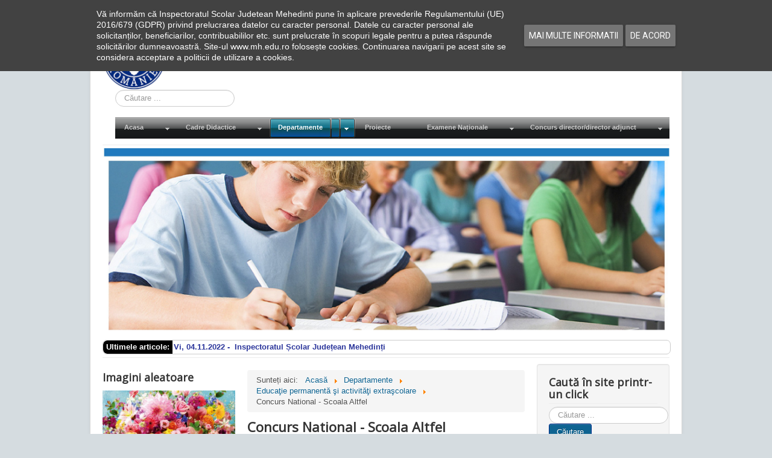

--- FILE ---
content_type: text/html; charset=utf-8
request_url: https://mh.edu.ro/index.php/departamente/educatie-permanenta-si-activitati-extrascolare/1924-concurs-national-scoala-altfel
body_size: 17373
content:
<!DOCTYPE html>
<html  lang="ro-ro" dir="ltr" xmlns:fb="http://ogp.me/ns/fb#">
<head>
	<meta name="viewport" content="width=device-width, initial-scale=1.0" />
	<meta charset="utf-8" />
	<base href="https://mh.edu.ro/index.php/departamente/educatie-permanenta-si-activitati-extrascolare/1924-concurs-national-scoala-altfel" />
	<meta name="keywords" content="Inspectoratul Scolar Judetean Mehedinti, carte, cărți, Inspectoratul, Școlar, Județean, Mehedinți, studiu, studii, situația, cadre, didactice, cadre didactice, matematica, matematică, romana, română, mate, olimpiada, olimpiadă, elevi, elevii, proiecte, cărțile, organigrama, organigramă, sezizare, termen, învățătură, lecție, lectie, invatatura, ai, parte, ai carte ai parte, carte, prof, profesori, profesor, bun, rau, rău, didactic, auxiliar, muncitor, cadru, departament, departamente, geografie, istorie, descentralizare, dezvoltare, resurse, umane, management, institutional, instituțional, isj, ISJ, I.S.J., i.s.j., mehedinti, mehedinți, site, oficial, web, informatică, informatica, informatizare, licente, licenta, licențe, licență, responsabilitate, familie, familia, familii, euro, 200, euro 200, bursa, liceu, licee, bursa de liceu, bani de liceu, bursă de liceu, echivalare, colocvii, universitar, preuniversitar, pre, post, postuniversitar, prezentare isj mehedinti, limbi, moderne, minoritati, minorități, educatie, educație, timpurie, fizica, fizică, sport, primar, gimnazial, sc_balacita@yahoo.com, scoalabicles@yahoo.com, obirsiaclosani@yahoo.com, scoalabalta_mh@yahoo.com, sc_brosteni_mh@yahoo.ro, sc.burilamare@gmail.com, sc.breznitamotru@yahoo.ro, scgimnaziala.breznitaocol@yahoo.ro, scgimciresu@yahoo.com, scoalacorcova@yahoo.com, scbutoiesti@yahoo.com, scoalaseverinesti@yahoo.com, scoala.dumbrava@yahoo.com, florestiscoala@yahoo.com, jirovscoala@yahoo.com, scorlatel@yahoo.com, scoala_bilvanesti@yahoo.com, isj@isj.mh.edu.ro, i_st_paulian@yahoo.com, cttauto@yahoo.com, scoala5severin@yahoo.com, petresergescu@yahoo.com, scoalatreiseverin@yahoo.ro, scoaladimitriegrecescu@yahoo.com, scoalacerneti@yahoo.com, scoalagimnazialasimian@yahoo.com, scoala_cn@yahoo.com, scoala7teodorcostescu@yahoo.com, eibenthal2007@yahoo.com, scoala_pristol@yahoo.com, scoalaprunisor@yahoo.com, scpunghina@yahoo.com, scrogova@yahoo.com, scoala_salcia_mh@yahoo.com, scoalastingaceaua@yahoo.com, liceul.sisesti@yahoo.com, scoala.sovarna@yahoo.com, tamnascoala@yahoo.com, scoalavanatorimh@yahoo.com, sc_branistea2008@yahoo.com, scvinjulet@yahoo.com, scoala.vladaia@yahoo.com, scoalavoloiac@yahoo.com, scoala2alicevoinescu@yahoo.com, scoalagimgreci@yahoo.com, scoala.vrata@gmail.com, scoala.gruia@yahoo.com, scoala.grozesti@yahoo.ro, scoala.husnicioara@gmail.com, scoala_hinova@yahoo.ro, scoalagimnaziala_ilovat@yahoo.com, scoala_eselnita@yahoo.com, sc_isverna@yahoo.com, scilovita@yahoo.com, scoala_jiana@yahoo.com, scizvorubarzii@yahoo.com, sc_malovat@yahoo.com, scoalalivezilemh@yahoo.com, scoalapatulele@yahoo.com, oprisorscoala@yahoo.ro, gsahalanga@yahoo.com, licvladimirescu@yahoo.com, colegiuldecebal@yahoo.com, ldltudor@yahoo.com, ccdmehedinti@gmail.com, pcdrobetaturnuseverin@gmail.com, gradinitaunuorsova@yahoo.com, gradinitapp21@yahoo.com, gradinita20.drobeta@yahoo.com, gradinita7severin@yahoo.com, gradinitanr3dts@yahoo.ro, gradinitadoidrobeta@yahoo.com, col_ped_stodobleja@yahoo.com, col_costescu@yahoo.com, licconstr@yahoo.com, licgomoiu@yahoo.com, liceul_cujmir@yahoo.ro, liclalescu@yahoo.com, licbasarab@yahoo.com, lictiteica@yahoo.com, licbrincoveanu@yahoo.com, scoalasvinita@yahoo.ro, colegiulnationaltraiand@yahoo.com, scgimpodeni@yahoo.com, scponoarele@yahoo.com, scdirvari@yahoo.com, scoalagarlamare@yahoo.com, scoala.bala@yahoo.com, scoaladeveselmh@yahoo.com, scoalasase@yahoo.com, generalavanju@yahoo.com, fundatiagheorghetiteica@yahoo.com, scoalaobirsiadecimp@yahoo.com, gogosu_sam@yahoo.com, petru.dumitriu@yahoo.com, cjraemehedinti@yahoo.com, grupscolardrobeta@yahoo.com, scoalapamfilseicaru@yahoo.com, scoala15mh@yahoo.com, scoala14severin@yahoo.com, colegiultehnicdierna@yahoo.com, scoala.nr11@yahoo.com, sc_strehaia@yahoo.fr, constantinpufan@yahoo.com, gradinita.nr29@yahoo.com, css_dts@yahoo.com, gradinitapp19severin@gmail.com, gradinita22severin@yahoo.com, scoala_sanitara_mh@yahoo.com, inspector, inspectori, isjmehedinti.ro, isjmehedinti, isj.mh.edu.ro, mh.edu,ro, inspectoratul scolar judetean mehedinti, pintea mirela enea, pintea, enea, mirela, simona tatomir, simona, tatomir, alin, dan, mihaela, jeni, romica, jurist, melania, dana, delia," />
	<meta name="author" content="Adminis" />
	<meta name="description" content="Inspectoratul Școlar Județean Mehedinți" />
	<meta name="generator" content="Joomla! - Open Source Content Management" />
	<title>Concurs National - Scoala Altfel - Inspectoratul Școlar Județean Mehedinți</title>
	<link href="/templates/protostar/favicon.ico" rel="shortcut icon" type="image/vnd.microsoft.icon" />
	<link href="https://mh.edu.ro/index.php/component/search/?Itemid=159&amp;catid=105&amp;id=1924&amp;format=opensearch" rel="search" title="Căutare Inspectoratul Școlar Județean Mehedinți" type="application/opensearchdescription+xml" />
	<link href="/plugins/content/pdf_embed/assets/css/style.css" rel="stylesheet" />
	<link href="/templates/protostar/css/template.css?6bcffaad3c51c4c2ef7dd6230731f84f" rel="stylesheet" />
	<link href="https://fonts.googleapis.com/css?family=Open+Sans" rel="stylesheet" />
	<link href="/media/com_dpcalendar/css/tippy/tippy.min.css" rel="stylesheet" />
	<link href="/media/com_dpcalendar/css/fullcalendar/fullcalendar.min.css" rel="stylesheet" />
	<link href="/media/com_dpcalendar/css/tingle/tingle.min.css" rel="stylesheet" />
	<link href="/media/mod_dpcalendar_mini/css/default.min.css" rel="stylesheet" />
	<link href="/modules/mod_djmegamenu/themes/classic/css/djmegamenu.css?4.3.7.free" rel="stylesheet" />
	<link href="https://cdnjs.cloudflare.com/ajax/libs/animate.css/4.1.1/animate.compat.min.css" rel="stylesheet" />
	<link href="https://cdnjs.cloudflare.com/ajax/libs/font-awesome/4.7.0/css/font-awesome.min.css" rel="stylesheet" />
	<link href="/plugins/system/addcookielaw/assets/css/default.css" rel="stylesheet" />
	<link href="/plugins/system/addcookielaw/assets/css/base.css" rel="stylesheet" />
	<link href="/plugins/system/djaccessibility/module/assets/css/accessibility.css?1.11" rel="stylesheet" />
	<link href="https://fonts.googleapis.com/css2?family=Roboto:wght@400;700&display=swap" rel="stylesheet" />
	<style>
.fb_iframe_widget {max-width: none;} .fb_iframe_widget_lift  {max-width: none;} @media print { .css_buttons0,.css_buttons1,.css_fb_like,.css_fb_share,.css_fb_send,css_fb_photo,.css_twitter,.css_google,.css_google_share,.css_linkedin,.css_pinterest,.css_fb_comments,.css_fb_comments_count { display:none }}
	h1, h2, h3, h4, h5, h6, .site-title {
		font-family: 'Open Sans', sans-serif;
	}
	body.site {
		border-top: 3px solid #0e6391;
		background-color: #d5dce0;
	}
	a {
		color: #0e6391;
	}
	.nav-list > .active > a,
	.nav-list > .active > a:hover,
	.dropdown-menu li > a:hover,
	.dropdown-menu .active > a,
	.dropdown-menu .active > a:hover,
	.nav-pills > .active > a,
	.nav-pills > .active > a:hover,
	.btn-primary {
		background: #0e6391;
	}.dj-hideitem { display: none !important; }
div.mod_search118 input[type="search"]{ width:auto; }
		.trendysn.mod101{
			width:100%;
			background:transparent;
			vertical-align: middle;
			
			border: 1px solid #ccc;
			border-radius: 7px;
			overflow: auto;
		}
		
		.trendysn.mod101 .trendytitle {
			float: left;
			margin-right: 2px;
			padding-left: 5px;
			padding-right: 5px;
			border-bottom-left-radius: 7px;	border-top-left-radius: 7px;
			padding-top: 2px;
			padding-bottom: 2px;
			background: #000000;
			color: #ffffff;
			font-weight: bold;
		}
		
		.trendysn.mod101 #fscroller{
			padding-top: 2px;
			padding-bottom: 2px;
			font-weight: bold;
		}
		
		.trendysnmod101 .thetext a{text-decoration:none;}
		
	div.mod_search87 input[type="search"]{ width:auto; }.djacc { font-family: Roboto, sans-serif; }.djacc--sticky.djacc-popup { margin: 20px 20px; }
	</style>
	<script type="application/json" class="joomla-script-options new">{"csrf.token":"835be16ee165ac7594f0c0ecc4308d2b","system.paths":{"root":"","base":""},"joomla.jtext":{"COM_DPCALENDAR_VIEW_CALENDAR_ALL_DAY":"Toata ziua","COM_DPCALENDAR_VIEW_CALENDAR_TOOLBAR_TODAY":"Azi","COM_DPCALENDAR_VIEW_CALENDAR_VIEW_MONTH":"Luna","COM_DPCALENDAR_VIEW_CALENDAR_VIEW_WEEK":"Saptamana","COM_DPCALENDAR_VIEW_CALENDAR_VIEW_DAY":"Zi","COM_DPCALENDAR_VIEW_CALENDAR_VIEW_LIST":"Lista","COM_DPCALENDAR_VIEW_CALENDAR_VIEW_TEXTS_UNTIL":"Pana la","COM_DPCALENDAR_VIEW_CALENDAR_VIEW_TEXTS_PAST":"Evenimente trecute","COM_DPCALENDAR_VIEW_CALENDAR_VIEW_TEXTS_TODAY":"Azi","COM_DPCALENDAR_VIEW_CALENDAR_VIEW_TEXTS_TOMORROW":"Maine","COM_DPCALENDAR_VIEW_CALENDAR_VIEW_TEXTS_THIS_WEEK":"Saptamana aceasta","COM_DPCALENDAR_VIEW_CALENDAR_VIEW_TEXTS_NEXT_WEEK":"Saptamana viitoare","COM_DPCALENDAR_VIEW_CALENDAR_VIEW_TEXTS_THIS_MONTH":"Luna aceasta","COM_DPCALENDAR_VIEW_CALENDAR_VIEW_TEXTS_NEXT_MONTH":"Luna viitoare","COM_DPCALENDAR_VIEW_CALENDAR_VIEW_TEXTS_FUTURE":"Evenimente viitoare","COM_DPCALENDAR_VIEW_CALENDAR_VIEW_TEXTS_WEEK":"W","COM_DPCALENDAR_VIEW_CALENDAR_VIEW_TEXTS_MORE":"mai multe","COM_DPCALENDAR_VIEW_CALENDAR_SHOW_DATEPICKER":"Sari la","COM_DPCALENDAR_VIEW_CALENDAR_TOOLBAR_PRINT":"Imprima","JCANCEL":"Renun\u021bare","JLIB_HTML_BEHAVIOR_CLOSE":"\u00cenchidere"},"DPCalendar.module.mini.104.options":{"eventSources":["\/index.php\/component\/dpcalendar\/events?limit=0&format=raw&compact=2&ids=131&openview=agendaDay&module-id=104&Itemid=101"],"defaultView":"month","weekNumbers":false,"weekends":true,"fixedWeekCount":true,"eventColor":"#135CAE","firstDay":"1","firstHour":6,"nextDayThreshold":"00:00:00","weekNumbersWithinDays":false,"weekNumberCalculation":"ISO","displayEventEnd":true,"navLinks":true,"maxTime":"24:00:00","minTime":"0:00:00","nowIndicator":true,"displayEventTime":false,"eventLimit":2,"height":"auto","slotEventOverlap":true,"slotMinutes":30,"slotLabelFormat":"h:mm a","header":{"left":"prev,next","center":"title","right":"month,agendaWeek,agendaDay,list"},"views":{"month":{"titleFormat":"MMM YYYY","timeFormat":"h:mm a","columnHeaderFormat":"ddd","groupByDateAndResource":false},"agendaWeek":{"titleFormat":"MMM D YYYY","timeFormat":"h:mm a","columnHeaderFormat":"ddd M\/D","groupByDateAndResource":false},"agendaDay":{"titleFormat":"MMMM D YYYY","timeFormat":"h:mm a","columnHeaderFormat":"dddd","groupByDateAndResource":false},"list":{"titleFormat":"MMM D YYYY","timeFormat":"h:mm a","columnHeaderFormat":"ddd","listDayFormat":"dddd","listDayAltFormat":"MMMM D, YYYY","duration":{"days":30},"noEventsMessage":"Nici un eveniment"}},"monthNames":["Ianuarie","Februarie","Martie","Aprilie","Mai","Iunie","Iulie","August","Septembrie","Octombrie","Noiembrie","Decembrie"],"monthNamesShort":["Ian","Feb","Mar","Apr","Mai","Iun","Iul","Aug","Sep","Oct","Noi","Dec"],"dayNames":["Duminic\u0103","Luni","Mar\u021bi","Miercuri","Joi","Vineri","S\u00e2mb\u0103t\u0103"],"dayNamesShort":["Dum","Lun","Ma","Mie","Joi","Vi","Sam"],"dayNamesMin":["Du","Lu","Ma","Mi","Jo","Vi","Sa"],"show_event_as_popup":"2","show_map":1,"event_create_form":0,"screen_size_list_view":0,"use_hash":false,"year":"2026","month":"02","date":"01"}}</script>
	<script src="/media/jui/js/jquery.min.js?6bcffaad3c51c4c2ef7dd6230731f84f"></script>
	<script src="/media/jui/js/jquery-noconflict.js?6bcffaad3c51c4c2ef7dd6230731f84f"></script>
	<script src="/media/jui/js/jquery-migrate.min.js?6bcffaad3c51c4c2ef7dd6230731f84f"></script>
	<script src="/media/jui/js/bootstrap.min.js?6bcffaad3c51c4c2ef7dd6230731f84f"></script>
	<script src="/media/system/js/caption.js?6bcffaad3c51c4c2ef7dd6230731f84f"></script>
	<script src="//connect.facebook.net/en_US/sdk.js#xfbml=1&version=v2.6"></script>
	<script src="/templates/protostar/js/template.js?6bcffaad3c51c4c2ef7dd6230731f84f"></script>
	<!--[if lt IE 9]><script src="/media/jui/js/html5.js?6bcffaad3c51c4c2ef7dd6230731f84f"></script><![endif]-->
	<!--[if lt IE 9]><script src="/media/system/js/html5fallback.js?6bcffaad3c51c4c2ef7dd6230731f84f"></script><![endif]-->
	<script src="/media/system/js/core.js?6bcffaad3c51c4c2ef7dd6230731f84f"></script>
	<script src="/media/com_dpcalendar/js/dpcalendar/dpcalendar.min.js" defer></script>
	<script src="/media/com_dpcalendar/js/popper/popper.min.js" defer></script>
	<script src="/media/com_dpcalendar/js/tippy/tippy.min.js" defer></script>
	<script src="/media/com_dpcalendar/js/md5/md5.min.js" defer></script>
	<script src="/media/com_dpcalendar/js/domurl/url.min.js" defer></script>
	<script src="/media/com_dpcalendar/js/moment/moment.min.js" defer></script>
	<script src="/media/com_dpcalendar/js/fullcalendar/fullcalendar.min.js" defer></script>
	<script src="/media/com_dpcalendar/js/dpcalendar/calendar.min.js" defer></script>
	<script src="/media/com_dpcalendar/js/tingle/tingle.min.js" defer></script>
	<script src="/modules/mod_djmegamenu/assets/js/jquery.djmegamenu.min.js?4.3.7.free" defer></script>
	<script src="/plugins/system/addcookielaw/assets/js/material.js"></script>
	<script src="/plugins/system/addcookielaw/assets/js/main.js"></script>
	<script src="/plugins/system/addcookielaw/assets/js/js.cookie.js"></script>
	<script src="/plugins/system/djaccessibility/module/assets/js/accessibility.min.js?1.11"></script>
	<script>
jQuery(function($){ initTooltips(); $("body").on("subform-row-add", initTooltips); function initTooltips (event, container) { container = container || document;$(container).find(".hasTooltip").tooltip({"html": true,"container": "body"});} });jQuery(window).on('load',  function() {
				new JCaption('img.caption');
			});new DJAccessibility( {"cms":"joomla","yootheme":false,"position":"sticky","mobile_position":"sticky","layout":"popup","mobile_layout":"popup","align_position_popup":"top right","align_position_toolbar":"top center","align_mobile_position":"bottom right","breakpoint":"767px","direction":"top left","space":true,"version":false,"speech_pitch":"1","speech_rate":"1","speech_volume":"1","ajax_url":"?option=com_ajax&plugin=Djaccessibility&format=raw"} )
	</script>
	<link rel="stylesheet preload" href="https://cdnjs.cloudflare.com/ajax/libs/animate.css/4.1.1/animate.compat.min.css" as="style">
	<link rel="stylesheet preload" href="https://cdnjs.cloudflare.com/ajax/libs/font-awesome/4.7.0/css/font-awesome.min.css" as="style">

</head>
<body class="site com_content view-article no-layout no-task itemid-159"><div id='fb-root'></div><section class="djacc djacc-container djacc-popup djacc--hidden djacc--dark djacc--top-right">
			<button class="djacc__openbtn djacc__openbtn--default" aria-label="Open accessibility tools" title="Open accessibility tools">
			<svg xmlns="http://www.w3.org/2000/svg" width="48" height="48" viewBox="0 0 48 48">
				<path d="M1480.443,27.01l-3.891-7.51-3.89,7.51a1,1,0,0,1-.89.54,1.073,1.073,0,0,1-.46-.11,1,1,0,0,1-.43-1.35l4.67-9V10.21l-8.81-2.34a1,1,0,1,1,.51-1.93l9.3,2.47,9.3-2.47a1,1,0,0,1,.509,1.93l-8.81,2.34V17.09l4.66,9a1,1,0,1,1-1.769.92ZM1473.583,3a3,3,0,1,1,3,3A3,3,0,0,1,1473.583,3Zm2,0a1,1,0,1,0,1-1A1,1,0,0,0,1475.583,3Z" transform="translate(-1453 10.217)" fill="#fff"/>
			</svg>
		</button>
		<div class="djacc__panel">
		<div class="djacc__header">
			<p class="djacc__title">Accessibility Tools</p>
			<button class="djacc__reset" aria-label="Reset" title="Reset">
				<svg xmlns="http://www.w3.org/2000/svg" width="18" height="18" viewBox="0 0 18 18">
					<path d="M9,18a.75.75,0,0,1,0-1.5,7.5,7.5,0,1,0,0-15A7.531,7.531,0,0,0,2.507,5.25H3.75a.75.75,0,0,1,0,1.5h-3A.75.75,0,0,1,0,6V3A.75.75,0,0,1,1.5,3V4.019A9.089,9.089,0,0,1,2.636,2.636,9,9,0,0,1,15.364,15.365,8.94,8.94,0,0,1,9,18Z" fill="#fff"/>
				</svg>
			</button>
			<button class="djacc__close" aria-label="Close accessibility tools" title="Close accessibility tools">
				<svg xmlns="http://www.w3.org/2000/svg" width="14.828" height="14.828" viewBox="0 0 14.828 14.828">
					<g transform="translate(-1842.883 -1004.883)">
						<line x2="12" y2="12" transform="translate(1844.297 1006.297)" fill="none" stroke="#fff" stroke-linecap="round" stroke-width="2"/>
						<line x1="12" y2="12" transform="translate(1844.297 1006.297)" fill="none" stroke="#fff" stroke-linecap="round" stroke-width="2"/>
					</g>
				</svg>
			</button>
		</div>
		<ul class="djacc__list">
			<li class="djacc__item djacc__item--contrast">
				<button class="djacc__btn djacc__btn--invert-colors" title="Invert colors">
					<svg xmlns="http://www.w3.org/2000/svg" width="24" height="24" viewBox="0 0 24 24">
						<g fill="none" stroke="#fff" stroke-width="2">
							<circle cx="12" cy="12" r="12" stroke="none"/>
							<circle cx="12" cy="12" r="11" fill="none"/>
						</g>
						<path d="M0,12A12,12,0,0,1,12,0V24A12,12,0,0,1,0,12Z" fill="#fff"/>
					</svg>
					<span class="djacc_btn-label">Invert colors</span>
				</button>
			</li>
			<li class="djacc__item djacc__item--contrast">
				<button class="djacc__btn djacc__btn--monochrome" title="Monochrome">
					<svg xmlns="http://www.w3.org/2000/svg" width="24" height="24" viewBox="0 0 24 24">
						<g fill="none" stroke="#fff" stroke-width="2">
							<circle cx="12" cy="12" r="12" stroke="none"/>
							<circle cx="12" cy="12" r="11" fill="none"/>
						</g>
						<line y2="21" transform="translate(12 1.5)" fill="none" stroke="#fff" stroke-linecap="round" stroke-width="2"/>
						<path d="M5.853,7.267a12.041,12.041,0,0,1,1.625-1.2l6.3,6.3v2.829Z" transform="translate(-0.778 -4.278)" fill="#fff"/>
						<path d="M3.2,6.333A12.006,12.006,0,0,1,4.314,4.622l9.464,9.464v2.829Z" transform="translate(-0.778)" fill="#fff"/>
						<path d="M1.823,10.959a11.953,11.953,0,0,1,.45-2.378l11.506,11.5v2.829Z" transform="translate(-0.778)" fill="#fff"/>
					</svg>
					<span class="djacc_btn-label">Monochrome</span>
				</button>
			</li>
			<li class="djacc__item djacc__item--contrast">
				<button class="djacc__btn djacc__btn--dark-contrast" title="Dark contrast">
					<svg xmlns="http://www.w3.org/2000/svg" width="24" height="24" viewBox="0 0 24 24">
						<path d="M12,27A12,12,0,0,1,9.638,3.232a10,10,0,0,0,14.13,14.13A12,12,0,0,1,12,27Z" transform="translate(0 -3.232)" fill="#fff"/>
					</svg>
					<span class="djacc_btn-label">Dark contrast</span>
				</button>
			</li>
			<li class="djacc__item djacc__item--contrast">
				<button class="djacc__btn djacc__btn--light-contrast" title="Light contrast">
					<svg xmlns="http://www.w3.org/2000/svg" width="24" height="24" viewBox="0 0 32 32">
						<g transform="translate(7 7)" fill="none" stroke="#fff" stroke-width="2">
							<circle cx="9" cy="9" r="9" stroke="none"/>
							<circle cx="9" cy="9" r="8" fill="none"/>
						</g>
						<rect width="2" height="5" rx="1" transform="translate(15)" fill="#fff"/>
						<rect width="2" height="5" rx="1" transform="translate(26.607 3.979) rotate(45)" fill="#fff"/>
						<rect width="2" height="5" rx="1" transform="translate(32 15) rotate(90)" fill="#fff"/>
						<rect width="2" height="5" rx="1" transform="translate(28.021 26.607) rotate(135)" fill="#fff"/>
						<rect width="2" height="5" rx="1" transform="translate(15 27)" fill="#fff"/>
						<rect width="2" height="5" rx="1" transform="translate(7.515 23.071) rotate(45)" fill="#fff"/>
						<rect width="2" height="5" rx="1" transform="translate(5 15) rotate(90)" fill="#fff"/>
						<rect width="2" height="5" rx="1" transform="translate(8.929 7.515) rotate(135)" fill="#fff"/>
					</svg>
					<span class="djacc_btn-label">Light contrast</span>
				</button>
			</li>
			
			<li class="djacc__item djacc__item--contrast">
				<button class="djacc__btn djacc__btn--low-saturation" title="Low saturation">
					<svg xmlns="http://www.w3.org/2000/svg" width="24" height="24" viewBox="0 0 24 24">
						<g fill="none" stroke="#fff" stroke-width="2">
							<circle cx="12" cy="12" r="12" stroke="none"/>
							<circle cx="12" cy="12" r="11" fill="none"/>
						</g>
						<path d="M0,12A12,12,0,0,1,6,1.6V22.394A12,12,0,0,1,0,12Z" transform="translate(0 24) rotate(-90)" fill="#fff"/>
					</svg>
					<span class="djacc_btn-label">Low saturation</span>
				</button>
			</li>
			<li class="djacc__item djacc__item--contrast">
				<button class="djacc__btn djacc__btn--high-saturation" title="High saturation">
					<svg xmlns="http://www.w3.org/2000/svg" width="24" height="24" viewBox="0 0 24 24">
						<g fill="none" stroke="#fff" stroke-width="2">
							<circle cx="12" cy="12" r="12" stroke="none"/>
							<circle cx="12" cy="12" r="11" fill="none"/>
						</g>
						<path d="M0,12A12.006,12.006,0,0,1,17,1.088V22.911A12.006,12.006,0,0,1,0,12Z" transform="translate(0 24) rotate(-90)" fill="#fff"/>
					</svg>
					<span class="djacc_btn-label">High saturation</span>
				</button>
			</li>
			<li class="djacc__item">
				<button class="djacc__btn djacc__btn--highlight-links" title="Highlight links">
					<svg xmlns="http://www.w3.org/2000/svg" width="24" height="24" viewBox="0 0 24 24">
						<rect width="24" height="24" fill="none"/>
						<path d="M3.535,21.92a5.005,5.005,0,0,1,0-7.071L6.364,12.02a1,1,0,0,1,1.415,1.413L4.95,16.263a3,3,0,0,0,4.243,4.243l2.828-2.828h0a1,1,0,1,1,1.414,1.415L10.607,21.92a5,5,0,0,1-7.072,0Zm2.829-2.828a1,1,0,0,1,0-1.415L17.678,6.364a1,1,0,1,1,1.415,1.414L7.779,19.092a1,1,0,0,1-1.415,0Zm11.314-5.657a1,1,0,0,1,0-1.413l2.829-2.829A3,3,0,1,0,16.263,4.95L13.436,7.777h0a1,1,0,0,1-1.414-1.414l2.828-2.829a5,5,0,1,1,7.071,7.071l-2.828,2.828a1,1,0,0,1-1.415,0Z" transform="translate(-0.728 -0.728)" fill="#fff"/>
					</svg>
					<span class="djacc_btn-label">Highlight links</span>
				</button>
			</li>
			<li class="djacc__item">
				<button class="djacc__btn djacc__btn--highlight-titles" title="Highlight headings">
					<svg xmlns="http://www.w3.org/2000/svg" width="24" height="24" viewBox="0 0 24 24">
						<rect width="2" height="14" rx="1" transform="translate(5 5)" fill="#fff"/>
						<rect width="2" height="14" rx="1" transform="translate(10 5)" fill="#fff"/>
						<rect width="2" height="14" rx="1" transform="translate(17 5)" fill="#fff"/>
						<rect width="2" height="7" rx="1" transform="translate(12 11) rotate(90)" fill="#fff"/>
						<rect width="2" height="5" rx="1" transform="translate(19 5) rotate(90)" fill="#fff"/>
						<g fill="none" stroke="#fff" stroke-width="2">
							<rect width="24" height="24" rx="4" stroke="none"/>
							<rect x="1" y="1" width="22" height="22" rx="3" fill="none"/>
						</g>
					</svg>
					<span class="djacc_btn-label">Highlight headings</span>
				</button>
			</li>
			<li class="djacc__item">
				<button class="djacc__btn djacc__btn--screen-reader" title="Screen reader">
					<svg xmlns="http://www.w3.org/2000/svg" width="24" height="24" viewBox="0 0 24 24">
						<g fill="none" stroke="#fff" stroke-width="2">
							<circle cx="12" cy="12" r="12" stroke="none"/>
							<circle cx="12" cy="12" r="11" fill="none"/>
						</g>
						<path d="M2907.964,170h1.91l1.369-2.584,2.951,8.363,2.5-11.585L2919,170h2.132" transform="translate(-2902.548 -158)" fill="none" stroke="#fff" stroke-linecap="round" stroke-linejoin="round" stroke-width="2"/>
					</svg>
					<span class="djacc_btn-label">Screen reader</span>
				</button>
			</li>
			<li class="djacc__item">
				<button class="djacc__btn djacc__btn--read-mode" title="Read mode" data-label="Disable Read mode">
					<svg xmlns="http://www.w3.org/2000/svg" width="24" height="24" viewBox="0 0 24 24">
						<g fill="none" stroke="#fff" stroke-width="2">
							<rect width="24" height="24" rx="4" stroke="none"/>
							<rect x="1" y="1" width="22" height="22" rx="3" fill="none"/>
						</g>
						<rect width="14" height="2" rx="1" transform="translate(5 7)" fill="#fff"/>
						<rect width="14" height="2" rx="1" transform="translate(5 11)" fill="#fff"/>
						<rect width="7" height="2" rx="1" transform="translate(5 15)" fill="#fff"/>
					</svg>
					<span class="djacc_btn-label">Read mode</span>
				</button>
			</li>
			<li class="djacc__item djacc__item--full">
				<span class="djacc__arrows djacc__arrows--zoom">
					<span class="djacc__label">Content scaling</span>
					<span class="djacc__bar"></span>
					<span class="djacc__size">100<span class="djacc__percent">%</span></span>
					<button class="djacc__dec" aria-label="Decrease content size" title="Decrease content size">
						<svg xmlns="http://www.w3.org/2000/svg" width="10" height="2" viewBox="0 0 10 2">
							<g transform="translate(1 1)">
								<line x1="8" fill="none" stroke="#fff" stroke-linecap="round" stroke-width="2"/>
							</g>
						</svg>
					</button>
					<button class="djacc__inc" aria-label="Increase content size" title="Increase content size">
						<svg xmlns="http://www.w3.org/2000/svg" width="10" height="10" viewBox="0 0 10 10">
							<g transform="translate(1 1)">
								<line y2="8" transform="translate(4)" fill="none" stroke="#fff" stroke-linecap="round" stroke-width="2"/>
								<line x1="8" transform="translate(0 4)" fill="none" stroke="#fff" stroke-linecap="round" stroke-width="2"/>
							</g>
						</svg>
					</button>
				</span>
			</li>
			<li class="djacc__item djacc__item--full">
				<span class="djacc__arrows djacc__arrows--font-size">
					<span class="djacc__label">Font size</span>
					<span class="djacc__bar"></span>
					<span class="djacc__size">100<span class="djacc__percent">%</span></span>
					<button class="djacc__dec" aria-label="Decrease font size" title="Decrease font size">
						<svg xmlns="http://www.w3.org/2000/svg" width="10" height="2" viewBox="0 0 10 2">
							<g transform="translate(1 1)">
								<line x1="8" fill="none" stroke="#fff" stroke-linecap="round" stroke-width="2"/>
							</g>
						</svg>
					</button>
					<button class="djacc__inc" aria-label="Increase font size" title="Increase font size">
						<svg xmlns="http://www.w3.org/2000/svg" width="10" height="10" viewBox="0 0 10 10">
							<g transform="translate(1 1)">
								<line y2="8" transform="translate(4)" fill="none" stroke="#fff" stroke-linecap="round" stroke-width="2"/>
								<line x1="8" transform="translate(0 4)" fill="none" stroke="#fff" stroke-linecap="round" stroke-width="2"/>
							</g>
						</svg>
					</button>
				</span>
			</li>
			<li class="djacc__item djacc__item--full">
				<span class="djacc__arrows djacc__arrows--line-height">
					<span class="djacc__label">Line height</span>
					<span class="djacc__bar"></span>
					<span class="djacc__size">100<span class="djacc__percent">%</span></span>
					<button class="djacc__dec" aria-label="Decrease line height" title="Decrease line height">
						<svg xmlns="http://www.w3.org/2000/svg" width="10" height="2" viewBox="0 0 10 2">
							<g transform="translate(1 1)">
								<line x1="8" fill="none" stroke="#fff" stroke-linecap="round" stroke-width="2"/>
							</g>
						</svg>
					</button>
					<button class="djacc__inc" aria-label="Increase line height" title="Increase line height">
						<svg xmlns="http://www.w3.org/2000/svg" width="10" height="10" viewBox="0 0 10 10">
							<g transform="translate(1 1)">
								<line y2="8" transform="translate(4)" fill="none" stroke="#fff" stroke-linecap="round" stroke-width="2"/>
								<line x1="8" transform="translate(0 4)" fill="none" stroke="#fff" stroke-linecap="round" stroke-width="2"/>
							</g>
						</svg>
					</button>
				</span>
			</li>
			<li class="djacc__item djacc__item--full">
				<span class="djacc__arrows djacc__arrows--letter-spacing">
					<span class="djacc__label">Letter spacing</span>
					<span class="djacc__bar"></span>
					<span class="djacc__size">100<span class="djacc__percent">%</span></span>
					<button class="djacc__dec" aria-label="Decrease letter space" title="Decrease letter space">
						<svg xmlns="http://www.w3.org/2000/svg" width="10" height="2" viewBox="0 0 10 2">
							<g transform="translate(1 1)">
								<line x1="8" fill="none" stroke="#fff" stroke-linecap="round" stroke-width="2"/>
							</g>
						</svg>
					</button>
					<button class="djacc__inc" aria-label="Increase letter space" title="Increase letter space">
						<svg xmlns="http://www.w3.org/2000/svg" width="10" height="10" viewBox="0 0 10 10">
							<g transform="translate(1 1)">
								<line y2="8" transform="translate(4)" fill="none" stroke="#fff" stroke-linecap="round" stroke-width="2"/>
								<line x1="8" transform="translate(0 4)" fill="none" stroke="#fff" stroke-linecap="round" stroke-width="2"/>
							</g>
						</svg>
					</button>
				</span>
			</li>
					</ul>
				<div class="djacc__footer">
			<a href="https://dj-extensions.com" class="djacc__footer-logo" aria-label="DJ-Extensions.com logo">
				<svg xmlns="http://www.w3.org/2000/svg" viewBox="0 0 38.92 9.19"><path d="m6.84 1.2c-.12-.18-1.88-1.2-2.08-1.2s-1.96 1.02-2.08 1.2-.14 2.18 0 2.41 1.84 1.2 2.08 1.2 1.96-1 2.08-1.2.14-2.2 0-2.41zm-.69 2.02c-.42.33-.89.6-1.39.8-.5-.2-.97-.47-1.39-.8-.09-.53-.09-1.07 0-1.61.43-.32.9-.59 1.39-.8.49.21.96.48 1.39.8.09.53.09 1.07 0 1.59z" fill="#f39236"/><path d="m4.26 5.58c-.12-.18-1.88-1.2-2.08-1.2s-1.96 1.02-2.08 1.2-.14 2.17 0 2.41c.13.23 1.84 1.2 2.08 1.2s1.96-1 2.08-1.2.14-2.21 0-2.41zm-.69 2.02c-.42.33-.89.6-1.39.8-.5-.2-.97-.47-1.39-.8-.09-.53-.09-1.08 0-1.61.43-.32.9-.59 1.39-.8.49.21.96.48 1.39.8.09.53.09 1.07 0 1.59z" fill="#1dabe1"/><path d="m9.43 5.58c-.13-.18-1.88-1.2-2.09-1.2s-1.96 1.02-2.08 1.2-.13 2.18 0 2.41 1.84 1.2 2.08 1.2 1.97-1 2.09-1.2.14-2.21 0-2.41zm-.69 2.02c-.42.33-.89.61-1.39.8-.5-.2-.97-.47-1.39-.8-.09-.53-.09-1.08 0-1.61.43-.32.9-.59 1.39-.8.49.21.96.48 1.39.8.09.53.09 1.07 0 1.59z" fill="#89c059"/><path d="m12.97 6.39c-.21 0-.41-.05-.58-.17-.16-.11-.29-.27-.38-.45-.09-.2-.14-.42-.13-.65 0-.22.04-.44.13-.65.08-.18.21-.34.38-.45s.38-.17.58-.17.4.05.57.17c.16.11.28.27.35.45.08.21.12.43.12.65s-.04.44-.12.65c-.07.18-.2.34-.35.45-.17.12-.37.17-.58.17zm.07-.42c.13 0 .26-.03.37-.11.1-.08.17-.18.21-.3.05-.14.07-.29.07-.44s-.02-.3-.07-.44c-.04-.12-.11-.22-.21-.3-.11-.07-.23-.11-.36-.11-.14 0-.27.03-.38.11-.1.08-.18.18-.22.3-.05.14-.07.28-.07.43s.02.29.07.43c.04.12.12.23.22.3.11.08.24.12.37.11zm.65.35v-1.73h-.06v-1.47h.47v3.2zm.68 1.07v-.44h.12c.1 0 .2-.02.27-.09.06-.08.09-.17.09-.27v-2.67h.47v2.86c.01.17-.05.33-.16.45-.13.11-.29.17-.46.16h-.32zm.48-3.86v-.45h.47v.45zm2.17 2.86c-.22 0-.44-.05-.63-.16-.18-.1-.32-.26-.42-.44-.1-.2-.16-.43-.15-.65 0-.24.04-.47.15-.68.09-.19.23-.34.41-.45.19-.11.4-.16.62-.16s.44.05.63.17c.17.12.31.29.38.48.09.24.12.49.1.74h-.46v-.17c.01-.22-.04-.43-.16-.62-.12-.14-.29-.21-.47-.2-.2-.01-.39.07-.52.22-.13.19-.19.41-.18.64-.01.22.05.43.18.61.13.15.31.23.51.22.13 0 .26-.03.38-.1.11-.07.19-.17.25-.28l.45.15c-.09.21-.23.38-.42.5s-.41.18-.63.18zm-.86-1.14v-.36h1.71v.36zm2.09 1.07.9-1.21-.88-1.19h.55l.6.82.59-.82h.55l-.88 1.19.9 1.21h-.55l-.61-.85-.62.85zm4.07 0c-.15.03-.3.04-.44.04-.13 0-.27-.03-.39-.08-.11-.05-.2-.14-.26-.25-.05-.09-.08-.2-.08-.3s0-.22 0-.35v-2.13h.47v2.1.25c0 .06.02.12.05.18.05.09.15.15.25.16.14.01.27 0 .41-.02v.39zm-1.64-2.03v-.37h1.64v.37zm3.1 2.09c-.22 0-.44-.05-.63-.16-.18-.1-.32-.26-.42-.44-.1-.2-.16-.43-.15-.65 0-.24.04-.47.15-.68.09-.19.23-.34.41-.45.19-.11.4-.16.62-.16s.44.05.62.17.31.29.39.48c.09.24.13.49.1.74h-.47v-.17c.01-.22-.04-.43-.16-.62-.12-.14-.29-.21-.47-.2-.2-.01-.39.07-.52.22-.13.19-.19.41-.18.64-.01.22.05.43.18.61.13.15.31.23.51.22.13 0 .26-.03.38-.1.11-.07.19-.17.25-.28l.46.15c-.09.21-.23.38-.42.5s-.41.18-.63.18zm-.86-1.14v-.36h1.71v.36zm4.06 1.07v-1.18c0-.1 0-.19-.02-.29-.01-.1-.04-.19-.09-.28-.04-.08-.11-.15-.18-.21-.09-.06-.2-.08-.31-.08-.08 0-.16.01-.24.04-.07.03-.14.07-.19.13-.06.07-.11.15-.13.24-.03.12-.05.24-.05.36l-.29-.11c0-.2.04-.4.12-.58.08-.16.2-.3.35-.39.17-.1.36-.15.55-.14.14 0 .29.02.42.08.11.05.2.12.28.21.07.08.12.18.16.28s.06.2.08.3c.01.09.02.17.02.26v1.33h-.47zm-1.69 0v-2.39h.42v.69h.05v1.71h-.47zm3.66.07c-.25.01-.5-.06-.71-.19-.18-.13-.3-.32-.34-.54l.48-.07c.03.12.1.23.21.29.12.08.26.11.4.11.12 0 .24-.02.34-.09.08-.06.13-.15.12-.24 0-.05-.01-.1-.04-.15-.05-.05-.11-.09-.18-.11-.09-.03-.23-.08-.42-.13-.17-.04-.33-.1-.49-.17-.1-.05-.19-.12-.26-.21-.05-.09-.08-.19-.08-.3 0-.14.04-.27.12-.38s.2-.2.33-.25c.16-.06.32-.09.49-.09s.33.03.49.09c.14.05.26.14.35.25s.14.24.16.37l-.48.09c-.01-.11-.07-.21-.16-.27-.11-.07-.23-.11-.36-.11-.12-.01-.24.01-.34.07-.08.04-.13.13-.13.22 0 .05.02.1.05.13.06.05.12.09.19.11.1.03.24.08.43.12.17.04.33.1.48.17.1.05.19.13.25.22.05.1.08.21.08.32 0 .22-.09.43-.26.56-.21.15-.46.22-.72.2zm1.51-2.86v-.45h.47v.45zm0 2.8v-2.4h.47v2.4zm2.17.07c-.22 0-.44-.05-.62-.16s-.32-.26-.41-.45c-.1-.21-.15-.43-.14-.66 0-.23.05-.46.15-.66.09-.18.23-.34.41-.44.19-.11.4-.16.62-.16s.44.05.63.16c.18.11.32.26.41.45.1.2.15.43.14.66 0 .23-.04.46-.14.66-.09.19-.23.34-.41.45-.19.11-.4.17-.62.16zm0-.44c.2.01.39-.07.51-.23.12-.18.18-.39.17-.6.01-.21-.05-.43-.17-.6-.12-.15-.32-.24-.51-.22-.14 0-.27.03-.38.11-.1.07-.18.17-.22.29-.05.14-.08.28-.07.43-.01.22.05.43.17.6.12.15.31.24.51.23zm3.35.37v-1.18c0-.1 0-.19-.02-.29-.01-.1-.04-.19-.09-.28-.04-.08-.11-.15-.18-.21-.09-.06-.2-.08-.31-.08-.08 0-.16.01-.24.04-.07.03-.14.07-.19.13-.06.07-.11.15-.13.24-.03.12-.05.24-.05.36l-.29-.11c0-.2.04-.4.12-.58.08-.16.2-.3.35-.39.17-.1.36-.15.55-.14.14 0 .29.02.42.08.11.05.2.12.28.21.07.08.12.18.16.28s.06.2.08.3c.01.09.02.17.02.26v1.33h-.47zm-1.69 0v-2.4h.42v.69h.05v1.71zm3.66.07c-.25.01-.5-.06-.71-.19-.18-.13-.3-.32-.34-.54l.48-.07c.03.12.1.23.21.29.12.08.26.11.4.11.12 0 .24-.02.34-.09.08-.06.13-.15.12-.24 0-.05-.01-.1-.04-.15-.05-.05-.11-.09-.18-.11-.09-.03-.23-.08-.42-.13-.17-.04-.33-.1-.49-.17-.1-.05-.19-.12-.26-.21-.05-.09-.08-.19-.08-.3 0-.14.04-.27.12-.38s.2-.2.33-.25c.16-.06.32-.09.49-.09s.33.03.49.09c.14.05.26.14.35.25s.14.24.16.37l-.48.09c-.01-.11-.07-.21-.16-.27-.11-.07-.23-.11-.36-.11-.12-.01-.24.01-.34.07-.08.04-.13.13-.13.22 0 .05.02.1.05.13.06.05.12.09.19.11.1.03.24.08.43.12.17.04.33.1.48.17.1.05.19.13.25.22.05.1.08.21.08.32 0 .22-.09.43-.26.56-.21.15-.46.22-.71.2z" class="djname" /></svg>
			</a>
			<div class="djacc__footer-links">
				<a class="djacc__footer-link" href="https://dj-extensions.com/yootheme/dj-accessibility">Web Accessibility plugin</a> by DJ-Extensions.com
			</div>
		</div>
			</div>
</section><div class="addcookielaw --top" data-thumbprint="1471376520333" data-mode="informational_only">
<div class="addcookielaw__wrapper">
	<div class="addcookielaw__text">
		Vă informăm că Inspectoratul Scolar Judetean Mehedinti pune în aplicare prevederile Regulamentului (UE) 2016/679 (GDPR) privind prelucrarea datelor cu caracter personal.
Datele cu caracter personal ale solicitanților, beneficiarilor, contribuabililor etc. sunt prelucrate în scopuri legale pentru a putea răspunde solicitărilor dumneavoastră.
Site-ul www.mh.edu.ro folosește cookies. Continuarea navigarii pe acest site se considera acceptare a politicii de utilizare a cookies.	</div>
	<div class="addcookielaw__actions">
		<a href="/index.php/politica-cookie" class="addcookielaw__button --policy mdl-button mdl-js-button mdl-button--raised mdl-js-ripple-effect mdl-button--accent">
			Mai multe informatii		</a>
				<a class="addcookielaw__button --consent mdl-button mdl-js-button mdl-button--raised mdl-js-ripple-effect mdl-button--accent">
			De acord		</a>
	</div>
</div></div><div class="dj-offcanvas-wrapper"><div class="dj-offcanvas-pusher"><div class="dj-offcanvas-pusher-in">
	<!-- Body -->
	<div class="body" id="top">
		<div class="container">
			<!-- Header -->
			<header class="header" role="banner">
				<div class="header-inner clearfix">
					<a class="brand pull-left" href="/">
						<img src="https://mh.edu.ro/images/fisiere/ME_albastru2.png" alt="Inspectoratul Școlar Județean Mehedinți" />											</a>
					<div class="header-search pull-right">
						<div class="search mod_search87">
	<form action="/index.php/departamente/educatie-permanenta-si-activitati-extrascolare" method="post" class="form-inline" role="search">
		<label for="mod-search-searchword87" class="element-invisible">Cauta in site</label> <input name="searchword" id="mod-search-searchword87" maxlength="200"  class="inputbox search-query input-medium" type="search" size="20" placeholder="Căutare ..." />		<input type="hidden" name="task" value="search" />
		<input type="hidden" name="option" value="com_search" />
		<input type="hidden" name="Itemid" value="159" />
	</form>
</div>
<div class="dj-megamenu-wrapper" data-tmpl="protostar">
		<ul id="dj-megamenu108" class="dj-megamenu dj-megamenu-classic dj-megamenu-wcag horizontalMenu  dj-fa-1" data-options='{"wrap":null,"animIn":"fadeInUp","animOut":"zoomOut","animSpeed":"normal","openDelay":0,"closeDelay":"500","event":"mouseenter","eventClose":"mouseleave","parentOpen":0,"fixed":0,"offset":"0","theme":"classic","direction":"ltr","wcag":"1","overlay":"0"}' data-trigger="979" role="menubar" aria-label="DJ-MegaMenu">
		<li class="dj-up itemid101 first parent" role="none"><a class="dj-up_a  "  aria-haspopup="true" aria-expanded="false" href="/index.php"  role="menuitem"><span class="dj-drop" ><span class="title"><span class="name">Acasa</span></span><span class="arrow" aria-hidden="true"></span></span></a><div class="dj-subwrap  single_column subcols1" style=""><div class="dj-subwrap-in" style="width:250px;"><div class="dj-subcol" style="width:250px"><ul class="dj-submenu" role="menu" aria-label="Acasa"><li class="itemid362 first" role="none"><a href="/index.php/home/harta-isj-mehedinti"  role="menuitem"><span class="title"><span class="name">Hartă ISJ Mehedinţi</span></span></a></li><li class="itemid108 parent" role="none"><a class="dj-more "  aria-haspopup="true" aria-expanded="false" href="/index.php/home/about" target="_blank"  role="menuitem"><span class="title"><span class="name">Prezentare</span></span><span class="arrow" aria-hidden="true"></span></a><div class="dj-subwrap  single_column subcols1" style=""><div class="dj-subwrap-in" style="width:250px;"><div class="dj-subcol" style="width:250px"><ul class="dj-submenu" role="menu" aria-label="Prezentare"><li class="itemid127 first" role="none"><a href="/index.php/home/about/legislatie"  role="menuitem"><span class="title"><span class="name">Legislatie</span></span></a></li><li class="itemid128" role="none"><a href="/index.php/home/about/conducere"  role="menuitem"><span class="title"><span class="name">Conducere</span></span></a></li><li class="itemid502" role="none"><a href="/index.php/home/about/comunicatepresa"  role="menuitem"><span class="title"><span class="name">Comunicate de presa</span></span></a></li><li class="itemid129 parent" role="none"><a class="dj-more "  aria-haspopup="true" aria-expanded="false" href="/index.php/home/about/organizare"  role="menuitem"><span class="title"><span class="name">Organizare</span></span><span class="arrow" aria-hidden="true"></span></a><div class="dj-subwrap  single_column subcols1" style=""><div class="dj-subwrap-in" style="width:250px;"><div class="dj-subcol" style="width:250px"><ul class="dj-submenu" role="menu" aria-label="Organizare"><li class="itemid130 first" role="none"><a href="/index.php/home/about/organizare/regulament-de-organizare-si-functioanre"  role="menuitem"><span class="title"><span class="name">Regulament de organizare si functioanre</span></span></a></li><li class="itemid131" role="none"><a href="/index.php/home/about/organizare/organigrama"  role="menuitem"><span class="title"><span class="name">Organigrama</span></span></a></li><li class="itemid132" role="none"><a href="/index.php/home/about/organizare/cariera"  role="menuitem"><span class="title"><span class="name">Cariera</span></span></a></li></ul></div></div></div></li><li class="itemid133" role="none"><a href="/index.php/home/about/programe-si-strategii"  role="menuitem"><span class="title"><span class="name">Programe si strategii</span></span></a></li><li class="itemid134" role="none"><a href="/index.php/home/about/rapoarte-si-studii"  role="menuitem"><span class="title"><span class="name">Rapoarte si studii</span></span></a></li><li class="itemid135" role="none"><a href="/index.php/home/about/lista-informatiilor-de-interes-public"  role="menuitem"><span class="title"><span class="name">LISTA INFORMATIILOR DE INTERES PUBLIC</span></span></a></li><li class="itemid219" role="none"><a href="/index.php/home/about/declaratii-de-avere"  role="menuitem"><span class="title"><span class="name">Declaratii de avere</span></span></a></li><li class="itemid281" role="none"><a href="/index.php/home/about/p-d-i-p-a-s-unitati"  role="menuitem"><span class="title"><span class="name">P.D.I./P.A.S. unitati</span></span></a></li><li class="itemid299" role="none"><a href="/index.php/home/about/concursuri"  role="menuitem"><span class="title"><span class="name">Concursuri</span></span></a></li><li class="itemid353" role="none"><a href="/index.php/home/about/achizitii"  role="menuitem"><span class="title"><span class="name">Achizitii</span></span></a></li><li class="itemid161" role="none"><a href="/index.php/home/about/s-a-e" target="_blank"  role="menuitem"><span class="title"><span class="name">S.A.E.</span></span></a></li></ul></div></div></div></li><li class="itemid167 parent" role="none"><a class="dj-more "  aria-haspopup="true" aria-expanded="false" href="/index.php/home/contact" target="_blank"  role="menuitem"><span class="title"><span class="name">Contact</span></span><span class="arrow" aria-hidden="true"></span></a><div class="dj-subwrap  single_column subcols1" style=""><div class="dj-subwrap-in" style="width:250px;"><div class="dj-subcol" style="width:250px"><ul class="dj-submenu" role="menu" aria-label="Contact"><li class="itemid115 first" role="none"><a href="/index.php/home/contact/author-login" target="_blank"  role="menuitem"><span class="title"><span class="name">User</span></span></a></li></ul></div></div></div></li></ul></div></div></div></li><li class="dj-up itemid136 parent" role="none"><a class="dj-up_a  "  aria-haspopup="true" aria-expanded="false" href="/index.php/cadre-didactice" target="_blank"  role="menuitem"><span class="dj-drop" ><span class="title"><span class="name">Cadre Didactice</span></span><span class="arrow" aria-hidden="true"></span></span></a><div class="dj-subwrap  single_column subcols1" style=""><div class="dj-subwrap-in" style="width:250px;"><div class="dj-subcol" style="width:250px"><ul class="dj-submenu" role="menu" aria-label="Cadre Didactice"><li class="itemid137 first" role="none"><a href="/index.php/cadre-didactice/limba-romana"  role="menuitem"><span class="title"><span class="name">Limba și literatura română</span></span></a></li><li class="itemid138" role="none"><a href="/index.php/cadre-didactice/matematica"  role="menuitem"><span class="title"><span class="name">Matematică</span></span></a></li><li class="itemid139" role="none"><a href="/index.php/cadre-didactice/biologie-fizica-chimie"  role="menuitem"><span class="title"><span class="name">Biologie, Fizică, Chimie</span></span></a></li><li class="itemid140" role="none"><a href="/index.php/cadre-didactice/educatie-fizica-si-sport"  role="menuitem"><span class="title"><span class="name">Educație fizică și sport</span></span></a></li><li class="itemid141" role="none"><a href="/index.php/cadre-didactice/discipline-tehnice"  role="menuitem"><span class="title"><span class="name">Discipline Tehnice</span></span></a></li><li class="itemid142" role="none"><a href="/index.php/cadre-didactice/geografie"  role="menuitem"><span class="title"><span class="name">Geografie</span></span></a></li><li class="itemid143" role="none"><a href="/index.php/cadre-didactice/religie"  role="menuitem"><span class="title"><span class="name">Religie</span></span></a></li><li class="itemid144" role="none"><a href="/index.php/cadre-didactice/informatica"  role="menuitem"><span class="title"><span class="name">Informatică</span></span></a></li><li class="itemid145" role="none"><a href="/index.php/cadre-didactice/istorie"  role="menuitem"><span class="title"><span class="name">Istorie</span></span></a></li><li class="itemid146" role="none"><a href="/index.php/cadre-didactice/minoritati-nationale"  role="menuitem"><span class="title"><span class="name">Minorități naționale</span></span></a></li><li class="itemid147" role="none"><a href="/index.php/cadre-didactice/limbi-moderne"  role="menuitem"><span class="title"><span class="name">Limbi moderne</span></span></a></li><li class="itemid148" role="none"><a href="/index.php/cadre-didactice/educatie-timpurie"  role="menuitem"><span class="title"><span class="name">Educatie Timpurie</span></span></a></li><li class="itemid149" role="none"><a href="/index.php/cadre-didactice/invatamant-primar"  role="menuitem"><span class="title"><span class="name">Învățământ primar</span></span></a></li><li class="itemid150" role="none"><a href="/index.php/cadre-didactice/gradatii-de-merit-sesiunea-2016"  role="menuitem"><span class="title"><span class="name">Gradatii de merit</span></span></a></li><li class="itemid151" role="none"><a href="/index.php/cadre-didactice/olimpiade-scolare"  role="menuitem"><span class="title"><span class="name">Olimpiade școlare</span></span></a></li><li class="itemid152" role="none"><a href="/index.php/cadre-didactice/strategia-nationala-de-actiune-comunitara"  role="menuitem"><span class="title"><span class="name">Strategia Naţională de Acţiune Comunitară</span></span></a></li><li class="itemid455" role="none"><a href="/index.php/cadre-didactice/resurse-educationale-deschise"  role="menuitem"><span class="title"><span class="name">R E D</span></span></a></li><li class="itemid456" role="none"><a href="/index.php/cadre-didactice/bune-practici-in-educatie"  role="menuitem"><span class="title"><span class="name">Bune practici în educaţie</span></span></a></li><li class="itemid548" role="none"><a href="/index.php/cadre-didactice/invatamant-special"  role="menuitem"><span class="title"><span class="name">Invatamant special</span></span></a></li></ul></div></div></div></li><li class="dj-up itemid153 active parent" role="none"><a class="dj-up_a active "  aria-haspopup="true" aria-expanded="false" href="/index.php/departamente" target="_blank"  role="menuitem"><span class="dj-drop" ><span class="title"><span class="name">Departamente</span></span><span class="arrow" aria-hidden="true"></span></span></a><div class="dj-subwrap  single_column subcols1" style=""><div class="dj-subwrap-in" style="width:250px;"><div class="dj-subcol" style="width:250px"><ul class="dj-submenu" role="menu" aria-label="Departamente"><li class="itemid154 first" role="none"><a href="/index.php/departamente/management"  role="menuitem"><span class="title"><span class="name">Domeniul Management</span></span></a></li><li class="itemid496" role="none"><a href="/index.php/departamente/managementinstitutional"  role="menuitem"><span class="title"><span class="name">Management Institutional</span></span></a></li><li class="itemid497" role="none"><a href="/index.php/departamente/consiliuldeadministratie"  role="menuitem"><span class="title"><span class="name">Consiliul de Administratie</span></span></a></li><li class="itemid155" role="none"><a href="/index.php/departamente/2016-04-16-18-27-32"  role="menuitem"><span class="title"><span class="name">Managementul Resurselor Umane</span></span></a></li><li class="itemid156 parent" role="none"><a class="dj-more "  aria-haspopup="true" aria-expanded="false" href="/index.php/departamente/dezvoltarea-resurselor-umane"  role="menuitem"><span class="title"><span class="name">Dezvoltarea Resurselor Umane</span></span><span class="arrow" aria-hidden="true"></span></a><div class="dj-subwrap  single_column subcols1" style=""><div class="dj-subwrap-in" style="width:250px;"><div class="dj-subcol" style="width:250px"><ul class="dj-submenu" role="menu" aria-label="Dezvoltarea Resurselor Umane"><li class="itemid300 first" role="none"><a href="/index.php/departamente/dezvoltarea-resurselor-umane/definitivat"  role="menuitem"><span class="title"><span class="name">Definitivat</span></span></a></li></ul></div></div></div></li><li class="itemid157" role="none"><a href="/index.php/departamente/programe-privind-accesul-la-educatie"  role="menuitem"><span class="title"><span class="name">Programe privind accesul la educație</span></span></a></li><li class="itemid158" role="none"><a href="/index.php/departamente/proiecte-educationale-si-programe-europene"  role="menuitem"><span class="title"><span class="name">Proiecte educaționale și programe europene</span></span></a></li><li class="itemid159 current active" role="none"><a class="active " href="/index.php/departamente/educatie-permanenta-si-activitati-extrascolare"  role="menuitem"><span class="title"><span class="name">Educaţie permanentă şi activităţi extraşcolare</span></span></a></li><li class="itemid178" role="none"><a href="/index.php/departamente/2016-04-18-05-16-59"  role="menuitem"><span class="title"><span class="name">Informatizare</span></span></a></li><li class="itemid200 parent" role="none"><a class="dj-more "  aria-haspopup="true" aria-expanded="false" href="/index.php/departamente/retea-scolara"  role="menuitem"><span class="title"><span class="name">Retea scolara</span></span><span class="arrow" aria-hidden="true"></span></a><div class="dj-subwrap  single_column subcols1" style=""><div class="dj-subwrap-in" style="width:250px;"><div class="dj-subcol" style="width:250px"><ul class="dj-submenu" role="menu" aria-label="Retea scolara"><li class="itemid385 first" role="none"><a href="/index.php/departamente/retea-scolara/adrese-web"  role="menuitem"><span class="title"><span class="name">Adrese web</span></span></a></li></ul></div></div></div></li></ul></div></div></div></li><li class="dj-up itemid160" role="none"><a class="dj-up_a  " href="/index.php/proiecte" target="_blank"  role="menuitem"><span ><span class="title"><span class="name">Proiecte</span></span></span></a></li><li class="dj-up itemid163 parent" role="none"><a class="dj-up_a  "  aria-haspopup="true" aria-expanded="false" href="/index.php/examene-nationale" target="_blank"  role="menuitem"><span class="dj-drop" ><span class="title"><span class="name">Examene Naționale</span></span><span class="arrow" aria-hidden="true"></span></span></a><div class="dj-subwrap  single_column subcols1" style=""><div class="dj-subwrap-in" style="width:250px;"><div class="dj-subcol" style="width:250px"><ul class="dj-submenu" role="menu" aria-label="Examene Naționale"><li class="itemid436 first" role="none"><a href="/index.php/examene-nationale/concurs-directori"  role="menuitem"><span class="title"><span class="name">Concurs directori si directori adjuncti</span></span></a></li><li class="itemid164" role="none"><a href="/index.php/examene-nationale/evaluare-nationala-pentru-clasa-a-viii-a"  role="menuitem"><span class="title"><span class="name">Evaluare Națională pentru clasa a VIII-a</span></span></a></li><li class="itemid165" role="none"><a href="/index.php/examene-nationale/bacalaureat"  role="menuitem"><span class="title"><span class="name">Bacalaureat</span></span></a></li><li class="itemid501" role="none"><a href="/index.php/examene-nationale/simulare-exam"  role="menuitem"><span class="title"><span class="name">Simulare Examene Nationale</span></span></a></li><li class="itemid166" role="none"><a href="/index.php/examene-nationale/definitivat"  role="menuitem"><span class="title"><span class="name">Definitivat</span></span></a></li><li class="itemid162" role="none"><a href="/index.php/examene-nationale/admitere-2016" target="_blank"  role="menuitem"><span class="title"><span class="name">Admitere</span></span></a></li></ul></div></div></div></li><li class="dj-up itemid499 parent" role="none"><a class="dj-up_a  "  aria-haspopup="true" aria-expanded="false" href="/index.php/concursdirectordirectoradjunct"  role="menuitem"><span class="dj-drop" ><span class="title"><span class="name">Concurs director/director adjunct </span></span><span class="arrow" aria-hidden="true"></span></span></a><div class="dj-subwrap  single_column subcols1" style=""><div class="dj-subwrap-in" style="width:250px;"><div class="dj-subcol" style="width:250px"><ul class="dj-submenu" role="menu" aria-label="Concurs director/director adjunct "><li class="itemid529 first" role="none"><a href="/index.php/concursdirectordirectoradjunct/procedura-inscriere-concurs-directori-ianuarie-2022"  role="menuitem"><span class="title"><span class="name">Procedura înscriere concurs directori ianuarie 2022</span></span></a></li></ul></div></div></div></li></ul>
	</div>
					</div>
				</div>
			</header>
							<nav class="navigation" role="navigation">
					<div class="navbar pull-left">
						<a class="btn btn-navbar collapsed" data-toggle="collapse" data-target=".nav-collapse">
							<span class="element-invisible">Comută navigarea</span>
							<span class="icon-bar"></span>
							<span class="icon-bar"></span>
							<span class="icon-bar"></span>
						</a>
					</div>
					<div class="nav-collapse">
						

<div class="custom"  >
	<p><img src="/images/headers/raindrops.jpg" alt="" /></p></div>
<div class="trendysn mod101"><span class="trendytitle">Ultimele articole: </span>
<script type="text/javascript">

/***********************************************
* Fading Scroller- � Dynamic Drive DHTML code library (www.dynamicdrive.com)
* This notice MUST stay intact for legal use
* Visit Dynamic Drive at http://www.dynamicdrive.com/ for full source code
***********************************************/

var delay = 5000; //set delay between message change (in miliseconds)
var maxsteps=70; // number of steps to take to change from start color to endcolor
var stepdelay=80; // time in miliseconds of a single step
//**Note: maxsteps*stepdelay will be total time in miliseconds of fading effect
var startcolor= new Array(69,79,230);
var endcolor=new Array(0,0,0);

var fcontent=new Array();
begintag=''; //set opening tag, such as font declarations

				fcontent[0]="<span class=\'thetext\'>Vi, 04.11.2022 - &nbsp;<a href=\'/index.php/departamente/managementinstitutional/2620-inspectoratul-scolar-judetean-mehedinti\'>Inspectoratul Școlar Județean Mehedinți</a></span>"
		
closetag='';

var fwidth='100%';
var fheight='auto'; //set scroller height i.e 150px

var fadelinks=1;  //should links inside scroller content also fade like text? 0 for no, 1 for yes.

///No need to edit below this line/////////////////


var ie4=document.all&&!document.getElementById;
var DOM2=document.getElementById;
var faderdelay=0;
var index=0;


/*Rafael Raposo edited function*/
//function to change content
function changecontent(){
  if (index>=fcontent.length)
    index=0
  if (DOM2){
    document.getElementById("fscroller").style.color="rgb("+startcolor[0]+", "+startcolor[1]+", "+startcolor[2]+")"
    document.getElementById("fscroller").innerHTML=begintag+fcontent[index]+closetag
    if (fadelinks)
      linkcolorchange(1);
    colorfade(1, 15);
  }
  else if (ie4)
    document.all.fscroller.innerHTML=begintag+fcontent[index]+closetag;
  index++
}

// colorfade() partially by Marcio Galli for Netscape Communications.  ////////////
// Modified by Dynamicdrive.com

function linkcolorchange(step){
  var obj=document.getElementById("fscroller").getElementsByTagName("A");
  if (obj.length>0){
    for (i=0;i<obj.length;i++)
      obj[i].style.color=getstepcolor(step);
  }
}

/*Rafael Raposo edited function*/
var fadecounter;
function colorfade(step) {
  if(step<=maxsteps) {	
    document.getElementById("fscroller").style.color=getstepcolor(step);
    if (fadelinks)
      linkcolorchange(step);
    step++;
    fadecounter=setTimeout("colorfade("+step+")",stepdelay);
  }else{
    clearTimeout(fadecounter);
    document.getElementById("fscroller").style.color="rgb("+endcolor[0]+", "+endcolor[1]+", "+endcolor[2]+")";
    setTimeout("changecontent()", delay);
	
  }   
}

/*Rafael Raposo's new function*/
function getstepcolor(step) {
  var diff
  var newcolor=new Array(3);
  for(var i=0;i<3;i++) {
    diff = (startcolor[i]-endcolor[i]);
    if(diff > 0) {
      newcolor[i] = startcolor[i]-(Math.round((diff/maxsteps))*step);
    } else {
      newcolor[i] = startcolor[i]+(Math.round((Math.abs(diff)/maxsteps))*step);
    }
  }
  return ("rgb(" + newcolor[0] + ", " + newcolor[1] + ", " + newcolor[2] + ")");
}

if (ie4||DOM2)
  document.write('<div id="fscroller" style="width:'+fwidth+';height:'+fheight+'"></div>');

if (window.addEventListener)
window.addEventListener("load", changecontent, false)
else if (window.attachEvent)
window.attachEvent("onload", changecontent)
else if (document.getElementById)
window.onload=changecontent

</script>
</div>
					</div>
				</nav>
						
			<div class="row-fluid">
									<!-- Begin Sidebar -->
					<div id="sidebar" class="span3">
						<div class="sidebar-nav">
									<div class="moduletable">
							<h3>Imagini aleatoare</h3>
						<div class="random-image">
	<img src="/fisiere/images//poza 8 martie.jpg" alt="poza 8 martie.jpg" width="257.14285714286" height="200" /></div>
		</div>
			<div class="moduletable">
							<h3>Aboneaza-te la noutati prin email</h3>
						<!-- BEGIN: Custom advanced (www.pluginaria.com) --><form style="border:1px solid #ccc;padding:3px;text-align:center;" action="https://feedburner.google.com/fb/a/mailverify" method="post" target="popupwindow" onsubmit="window.open('https://feedburner.google.com/fb/a/mailverify?uri=edu/isjmehedinti', 'popupwindow', 'scrollbars=yes,width=550,height=520');return true"><p>Introduceti adresa de e-mail:</p><p><input type="text" style="width:140px" name="email"/></p><input type="hidden" value="edu/isjmehedinti" name="uri"/><input type="hidden" name="loc" value="en_US"/><input type="submit" value="Subscribe" /><p>Livrat de <a href="https://feedburner.google.com" target="_blank">FeedBurner</a></p></form><!-- END: Custom advanced (www.pluginaria.com) -->		</div>
			<div class="moduletable">
							<h3>Link-uri utile</h3>
						<ul class="nav menu mod-list">
<li class="item-518"><a href="https://mh.edu.ro/index.php/home/about/comunicatepresa/3200-accesibilitate" >Accesibilitate</a></li><li class="item-319"><a href="http://www.edu.ro/" >MINISTER-WWW.EDU.RO</a></li><li class="item-517"><a href="https://infocons.ro/" >PROTECȚIA CONSUMATORILOR - InfoCons – protectia consumatorilor</a></li><li class="item-386"><a href="/index.php/site-uri-web-unitati" >Site-uri web unitati</a></li><li class="item-363"><a href="http://cjrae-mh.ro" >CJRAE Mehedinți</a></li><li class="item-332"><a href="http://ccdmehedinti.ro/" >C.C.D. Mehedinţi - WWW.CCDMEHEDINTI.RO</a></li></ul>
		</div>
			<div class="moduletable">
							<h3>Noutati ISJ MH</h3>
						<ul class="latestnews mod-list">
	<li itemscope itemtype="https://schema.org/Article">
		<a href="/index.php/departamente/2016-04-16-18-27-32/3264-borderou-de-notare-inspectie-speciala-la-clasa-proba-practica-in-nprofilul-postului-pentru-etapa-de-completare-intregire-norma-sesiunea-2026" itemprop="url">
			<span itemprop="name">
				Borderou de notare inspecție specială la clasă,probă practică în nprofilul postului pentru etapa de completare, întregire normă, sesiunea 2026			</span>
		</a>
	</li>
	<li itemscope itemtype="https://schema.org/Article">
		<a href="/index.php/departamente/2016-04-16-18-27-32/3263-mh-mentinere-peste-65-ani-2026-2027" itemprop="url">
			<span itemprop="name">
				MH_MENȚINERE PESTE 65 ANI_2026_2027			</span>
		</a>
	</li>
	<li itemscope itemtype="https://schema.org/Article">
		<a href="/index.php/departamente/management/3262-hotararea-c-a-nr-621-27-01-2026" itemprop="url">
			<span itemprop="name">
				Hotărârea C.A. nr. 621/27.01.2026			</span>
		</a>
	</li>
	<li itemscope itemtype="https://schema.org/Article">
		<a href="/index.php/departamente/2016-04-16-18-27-32/3261-anunt-sedinta-repartizare-29-01-2026-post-vacant-prescolar" itemprop="url">
			<span itemprop="name">
				Anunț ședință repartizare_29.01.2026_post vacant preșcolar			</span>
		</a>
	</li>
	<li itemscope itemtype="https://schema.org/Article">
		<a href="/index.php/departamente/management/3260-hotararea-c-a-nr-620-23-01-2026" itemprop="url">
			<span itemprop="name">
				Hotărârea C.A. nr. 620/23.01.2026			</span>
		</a>
	</li>
</ul>
		</div>
			<div class="moduletable">
							<h3>Cele mai citite</h3>
						<ul class="mostread mod-list">
	<li itemscope itemtype="https://schema.org/Article">
		<a href="/index.php/departamente/educatie-permanenta-si-activitati-extrascolare/78-proiecte/isj/522-posdru155742" itemprop="url">
			<span itemprop="name">
				POSDRU ID 155742			</span>
		</a>
	</li>
	<li itemscope itemtype="https://schema.org/Article">
		<a href="/index.php/departamente/educatie-permanenta-si-activitati-extrascolare/84-proiecte/posdru-id-137245/453-banner-si-link-site-proiect" itemprop="url">
			<span itemprop="name">
				Banner si link site proiect			</span>
		</a>
	</li>
	<li itemscope itemtype="https://schema.org/Article">
		<a href="/index.php/departamente/educatie-permanenta-si-activitati-extrascolare/84-proiecte/posdru-id-137245/400-anunt-selectie-expert-eoo" itemprop="url">
			<span itemprop="name">
				ANUNT SELECTIE EXPERT EOO			</span>
		</a>
	</li>
	<li itemscope itemtype="https://schema.org/Article">
		<a href="/index.php/departamente/educatie-permanenta-si-activitati-extrascolare/84-proiecte/posdru-id-137245/518-anunt-servicii-arhivare" itemprop="url">
			<span itemprop="name">
				Anunt servicii arhivare			</span>
		</a>
	</li>
	<li itemscope itemtype="https://schema.org/Article">
		<a href="/index.php/departamente/educatie-permanenta-si-activitati-extrascolare/78-proiecte/isj/523-posdru-id-156935" itemprop="url">
			<span itemprop="name">
				POSDRU ID 156935			</span>
		</a>
	</li>
</ul>
		</div>
	
						</div>
					</div>
					<!-- End Sidebar -->
								<main id="content" role="main" class="span6">
					<!-- Begin Content -->
							<div class="moduletable">
						<div aria-label="Breadcrumbs (copy)" role="navigation">
	<ul itemscope itemtype="https://schema.org/BreadcrumbList" class="breadcrumb">
					<li>
				Sunteți aici: &#160;
			</li>
		
						<li itemprop="itemListElement" itemscope itemtype="https://schema.org/ListItem">
											<a itemprop="item" href="/index.php" class="pathway"><span itemprop="name">Acasă</span></a>
					
											<span class="divider">
							<img src="/media/system/images/arrow.png" alt="" />						</span>
										<meta itemprop="position" content="1">
				</li>
							<li itemprop="itemListElement" itemscope itemtype="https://schema.org/ListItem">
											<a itemprop="item" href="/index.php/departamente" class="pathway"><span itemprop="name">Departamente</span></a>
					
											<span class="divider">
							<img src="/media/system/images/arrow.png" alt="" />						</span>
										<meta itemprop="position" content="2">
				</li>
							<li itemprop="itemListElement" itemscope itemtype="https://schema.org/ListItem">
											<a itemprop="item" href="/index.php/departamente/educatie-permanenta-si-activitati-extrascolare" class="pathway"><span itemprop="name">Educaţie permanentă şi activităţi extraşcolare</span></a>
					
											<span class="divider">
							<img src="/media/system/images/arrow.png" alt="" />						</span>
										<meta itemprop="position" content="3">
				</li>
							<li itemprop="itemListElement" itemscope itemtype="https://schema.org/ListItem" class="active">
					<span itemprop="name">
						Concurs National - Scoala Altfel					</span>
					<meta itemprop="position" content="4">
				</li>
				</ul>
</div>
		</div>
	
					<div id="system-message-container">
	</div>

					<div class="item-page" itemscope itemtype="https://schema.org/Article">
	<meta itemprop="inLanguage" content="ro-RO" />
	
		
			<div class="page-header">
		<h2 itemprop="headline">
			Concurs National - Scoala Altfel		</h2>
							</div>
							
<div class="icons">
	
					<div class="btn-group pull-right">
				<button class="btn dropdown-toggle" type="button" id="dropdownMenuButton-1924" aria-label="Unelte Utilizator"
				data-toggle="dropdown" aria-haspopup="true" aria-expanded="false">
					<span class="icon-cog" aria-hidden="true"></span>
					<span class="caret" aria-hidden="true"></span>
				</button>
								<ul class="dropdown-menu" aria-labelledby="dropdownMenuButton-1924">
											<li class="print-icon"> <a href="/index.php/departamente/educatie-permanenta-si-activitati-extrascolare/1924-concurs-national-scoala-altfel?tmpl=component&amp;print=1&amp;layout=default" title="Print article < Concurs National - Scoala Altfel >" onclick="window.open(this.href,'win2','status=no,toolbar=no,scrollbars=yes,titlebar=no,menubar=no,resizable=yes,width=640,height=480,directories=no,location=no'); return false;" rel="nofollow">			<span class="icon-print" aria-hidden="true"></span>
		Tipărire	</a> </li>
																			</ul>
			</div>
		
	</div>
			
		
						<dl class="article-info muted">

		
			<dt class="article-info-term">
									Detalii							</dt>

			
			
										<dd class="category-name">
																		Categorie: <a href="/index.php/departamente/educatie-permanenta-si-activitati-extrascolare" itemprop="genre">Educaţie permanentă şi activităţi extraşcolare</a>							</dd>			
			
										<dd class="published">
				<span class="icon-calendar" aria-hidden="true"></span>
				<time datetime="2019-06-21T14:26:07+03:00" itemprop="datePublished">
					Publicat: 21 Iunie 2019				</time>
			</dd>			
		
					
			
										<dd class="hits">
					<span class="icon-eye-open" aria-hidden="true"></span>
					<meta itemprop="interactionCount" content="UserPageVisits:4121" />
					Accesări: 4121			</dd>						</dl>
	
	
		
								<div itemprop="articleBody">
		<p><a href="/images/fisiere/Scoala_Altfel_Scoala_Theodor_Costescu.pdf">Descarca / Vizualizeaza</a></p> <div class="css_buttons1" style="min-height:40px;display: inline-block;width: 100%;"><div class="css_fb_like" style="display:inline-block;margin:10px;"><fb:like href="https://mh.edu.ro/index.php/departamente/educatie-permanenta-si-activitati-extrascolare/1924-concurs-national-scoala-altfel" layout="button_count" show_faces="0" share="false"  action="like" colorscheme="light" kid_directed_site="false"></fb:like>
</div><div class="css_fb_share" style="display:inline-block;margin:10px;"><fb:share-button href="https://mh.edu.ro/index.php/departamente/educatie-permanenta-si-activitati-extrascolare/1924-concurs-national-scoala-altfel" layout="button_count" ></fb:share-button>
</div></div>	</div>

	
	<ul class="pager pagenav">
	<li class="previous">
		<a class="hasTooltip" title="Concurs National - Scoala Altfel" aria-label="Articol precedent: Concurs National - Scoala Altfel" href="/index.php/departamente/educatie-permanenta-si-activitati-extrascolare/1925-concurs-national-scoala-altfel-2" rel="prev">
			<span class="icon-chevron-left" aria-hidden="true"></span> <span aria-hidden="true">Prec</span>		</a>
	</li>
	<li class="next">
		<a class="hasTooltip" title="Raport Cercuri pedagogice" aria-label="Articolul următor: Raport Cercuri pedagogice" href="/index.php/departamente/educatie-permanenta-si-activitati-extrascolare/1816-raport-cercuri-pedagogice" rel="next">
			<span aria-hidden="true">Mai departe</span> <span class="icon-chevron-right" aria-hidden="true"></span>		</a>
	</li>
</ul>
							</div>

					<div class="clearfix"></div>
					<div aria-label="Breadcrumbs" role="navigation">
	<ul itemscope itemtype="https://schema.org/BreadcrumbList" class="breadcrumb">
					<li>
				Sunteți aici: &#160;
			</li>
		
						<li itemprop="itemListElement" itemscope itemtype="https://schema.org/ListItem">
											<a itemprop="item" href="/index.php" class="pathway"><span itemprop="name">Acasă</span></a>
					
											<span class="divider">
							<img src="/media/system/images/arrow.png" alt="" />						</span>
										<meta itemprop="position" content="1">
				</li>
							<li itemprop="itemListElement" itemscope itemtype="https://schema.org/ListItem">
											<a itemprop="item" href="/index.php/departamente" class="pathway"><span itemprop="name">Departamente</span></a>
					
											<span class="divider">
							<img src="/media/system/images/arrow.png" alt="" />						</span>
										<meta itemprop="position" content="2">
				</li>
							<li itemprop="itemListElement" itemscope itemtype="https://schema.org/ListItem">
											<a itemprop="item" href="/index.php/departamente/educatie-permanenta-si-activitati-extrascolare" class="pathway"><span itemprop="name">Educaţie permanentă şi activităţi extraşcolare</span></a>
					
											<span class="divider">
							<img src="/media/system/images/arrow.png" alt="" />						</span>
										<meta itemprop="position" content="3">
				</li>
							<li itemprop="itemListElement" itemscope itemtype="https://schema.org/ListItem" class="active">
					<span itemprop="name">
						Concurs National - Scoala Altfel					</span>
					<meta itemprop="position" content="4">
				</li>
				</ul>
</div>

					<!-- End Content -->
				</main>
									<div id="aside" class="span3">
						<!-- Begin Right Sidebar -->
						<div class="well "><h3 class="page-header">Caută în site printr-un click</h3><div class="search mod_search118">
	<form action="/index.php/departamente/educatie-permanenta-si-activitati-extrascolare" method="post" class="form-inline" role="search">
		<label for="mod-search-searchword118" class="element-invisible">Cauta in site</label> <input name="searchword" id="mod-search-searchword118" maxlength="200"  class="inputbox search-query input-medium" type="search" size="20" placeholder="Căutare ..." /><br /> <button class="button btn btn-primary" onclick="this.form.searchword.focus();">Căutare</button>		<input type="hidden" name="task" value="search" />
		<input type="hidden" name="option" value="com_search" />
		<input type="hidden" name="Itemid" value="159" />
	</form>
</div>
</div><div class="well "><h3 class="page-header">Facebook ISJ MH</h3><!-- BEGIN: Custom advanced (www.pluginaria.com) --><!-- Facebook Badge START --><a href="https://www.facebook.com/mh.edu.ro" title="Isj Mehedinti" style="font-family: &quot;lucida grande&quot;,tahoma,verdana,arial,sans-serif; font-size: 11px; font-variant: normal; font-style: normal; font-weight: normal; color: #3B5998; text-decoration: none;" target="_TOP">Isj Mehedinti</a><br /><a href="https://www.facebook.com/mh.edu.ro" title="Isj Mehedinti" target="_TOP"><img class="img" src="https://badge.facebook.com/badge/100014082678265.11015.1130896157.png" style="border: 0px;" alt="" /></a><br /><a href="https://www.facebook.com/badges/" title="Make your own badge!" style="font-family: &quot;lucida grande&quot;,tahoma,verdana,arial,sans-serif; font-size: 11px; font-variant: normal; font-style: normal; font-weight: normal; color: #3B5998; text-decoration: none;" target="_TOP">Create Your Badge</a><!-- Facebook Badge END --><!-- END: Custom advanced (www.pluginaria.com) --></div><div class="well "><h3 class="page-header">Calendar</h3><div class="mod-dpcalendar-mini mod-dpcalendar-mini-104">
	<div class="mod-dpcalendar-mini__loader">
		<div class="dp-loader dp-loader_hidden"></div>
	</div>
	<div class="mod-dpcalendar-mini__calendar dp-calendar"
		 data-popupwidth=""
		 data-popupheight="500"
		 data-options="DPCalendar.module.mini.104.options"></div>
</div>
</div><div class="well "><h3 class="page-header">Articole arhivate</h3>	<ul class="archive-module mod-list">
		<li>
		<a href="/index.php/departamente/educatie-permanenta-si-activitati-extrascolare/2020?view=archive&amp;month=3">
			Martie, 2020		</a>
	</li>
		<li>
		<a href="/index.php/departamente/educatie-permanenta-si-activitati-extrascolare/2018?view=archive&amp;month=5">
			Mai, 2018		</a>
	</li>
		<li>
		<a href="/index.php/departamente/educatie-permanenta-si-activitati-extrascolare/2015?view=archive&amp;month=5">
			Mai, 2015		</a>
	</li>
		<li>
		<a href="/index.php/departamente/educatie-permanenta-si-activitati-extrascolare/2015?view=archive&amp;month=4">
			Aprilie, 2015		</a>
	</li>
		<li>
		<a href="/index.php/departamente/educatie-permanenta-si-activitati-extrascolare/2014?view=archive&amp;month=11">
			Noiembrie, 2014		</a>
	</li>
		<li>
		<a href="/index.php/departamente/educatie-permanenta-si-activitati-extrascolare/2014?view=archive&amp;month=9">
			Septembrie, 2014		</a>
	</li>
		<li>
		<a href="/index.php/departamente/educatie-permanenta-si-activitati-extrascolare/2014?view=archive&amp;month=5">
			Mai, 2014		</a>
	</li>
		<li>
		<a href="/index.php/departamente/educatie-permanenta-si-activitati-extrascolare/2014?view=archive&amp;month=4">
			Aprilie, 2014		</a>
	</li>
		<li>
		<a href="/index.php/departamente/educatie-permanenta-si-activitati-extrascolare/2014?view=archive&amp;month=3">
			Martie, 2014		</a>
	</li>
		<li>
		<a href="/index.php/departamente/educatie-permanenta-si-activitati-extrascolare/2014?view=archive&amp;month=2">
			Februarie, 2014		</a>
	</li>
	</ul>
</div><div class="well "><h3 class="page-header">Statistici</h3><dl class="stats-module">
	<dt>Utilizatori</dt>
	<dd>5</dd>
	<dt>Articole</dt>
	<dd>2504</dd>
	<dt>Afișări articole</dt>
	<dd>35646362</dd>
</dl>
</div><div class="well "><h3 class="page-header">Etichete</h3><div class="tagspopular">
	<ul>
		<li>
		<a href="/index.php/component/tags/tag/hotararea-ca">
			hotararea CA</a>
			</li>
		<li>
		<a href="/index.php/component/tags/tag/cneme">
			cneme</a>
			</li>
		<li>
		<a href="/index.php/component/tags/tag/admitere2017">
			admitere2017</a>
			</li>
		<li>
		<a href="/index.php/component/tags/tag/invatamant-profesional">
			invatamant profesional</a>
			</li>
		<li>
		<a href="/index.php/component/tags/tag/olimpiada">
			olimpiada</a>
			</li>
		<li>
		<a href="/index.php/component/tags/tag/romana">
			romana</a>
			</li>
		<li>
		<a href="/index.php/component/tags/tag/cercuri">
			cercuri</a>
			</li>
		<li>
		<a href="/index.php/component/tags/tag/pedagogice">
			pedagogice</a>
			</li>
		</ul>
</div>
</div>
						<!-- End Right Sidebar -->
					</div>
							</div>
		</div>
	</div>
	<!-- Footer -->
	<footer class="footer" role="contentinfo">
		<div class="container">
			<hr />
			
			<p class="pull-right">
				<a href="#top" id="back-top">
					Înapoi sus				</a>
			</p>
			<p>
				&copy; 2026 Inspectoratul Școlar Județean Mehedinți			</p>
		</div>
	</footer>
	
</div></div></div></body>
</html>


--- FILE ---
content_type: application/javascript
request_url: https://mh.edu.ro/plugins/system/addcookielaw/assets/js/material.js
body_size: 9998
content:
!function(){"use strict";function a(a,b){if(a){if(b.element_.classList.contains(b.CssClasses_.MDL_JS_RIPPLE_EFFECT)){var c=document.createElement("span");c.classList.add(b.CssClasses_.MDL_RIPPLE_CONTAINER),c.classList.add(b.CssClasses_.MDL_JS_RIPPLE_EFFECT);var d=document.createElement("span");d.classList.add(b.CssClasses_.MDL_RIPPLE),c.appendChild(d),a.appendChild(c)}a.addEventListener("click",function(c){c.preventDefault();var d=a.href.split("#")[1],e=b.element_.querySelector("#"+d);b.resetTabState_(),b.resetPanelState_(),a.classList.add(b.CssClasses_.ACTIVE_CLASS),e.classList.add(b.CssClasses_.ACTIVE_CLASS)})}}function b(a,b,c,d){if(a){if(d.tabBar_.classList.contains(d.CssClasses_.JS_RIPPLE_EFFECT)){var e=document.createElement("span");e.classList.add(d.CssClasses_.RIPPLE_CONTAINER),e.classList.add(d.CssClasses_.JS_RIPPLE_EFFECT);var f=document.createElement("span");f.classList.add(d.CssClasses_.RIPPLE),e.appendChild(f),a.appendChild(e)}a.addEventListener("click",function(e){e.preventDefault();var f=a.href.split("#")[1],g=d.content_.querySelector("#"+f);d.resetTabState_(b),d.resetPanelState_(c),a.classList.add(d.CssClasses_.IS_ACTIVE),g.classList.add(d.CssClasses_.IS_ACTIVE)})}}window.componentHandler=function(){function a(a,b){for(var c=0;c<m.length;c++)if(m[c].className===a)return void 0!==b&&(m[c]=b),m[c];return!1}function b(a){var b=a.getAttribute("data-upgraded");return null===b?[""]:b.split(",")}function c(a,c){var d=b(a);return-1!==d.indexOf(c)}function d(b,c){if(void 0===b&&void 0===c)for(var f=0;f<m.length;f++)d(m[f].className,m[f].cssClass);else{var g=b;if(void 0===c){var h=a(g);h&&(c=h.cssClass)}for(var i=document.querySelectorAll("."+c),j=0;j<i.length;j++)e(i[j],g)}}function e(d,e){if(!("object"==typeof d&&d instanceof Element))throw new Error("Invalid argument provided to upgrade MDL element.");var f=b(d),g=[];if(e)c(d,e)||g.push(a(e));else{var h=d.classList;m.forEach(function(a){h.contains(a.cssClass)&&-1===g.indexOf(a)&&!c(d,a.className)&&g.push(a)})}for(var i,j=0,k=g.length;k>j;j++){if(i=g[j],!i)throw new Error("Unable to find a registered component for the given class.");f.push(i.className),d.setAttribute("data-upgraded",f.join(","));var l=new i.classConstructor(d);l[p]=i,n.push(l);for(var o=0,q=i.callbacks.length;q>o;o++)i.callbacks[o](d);i.widget&&(d[i.className]=l);var r=document.createEvent("Events");r.initEvent("mdl-componentupgraded",!0,!0),d.dispatchEvent(r)}}function f(a){Array.isArray(a)||(a="function"==typeof a.item?Array.prototype.slice.call(a):[a]);for(var b,c=0,d=a.length;d>c;c++)b=a[c],b instanceof HTMLElement&&(b.children.length>0&&f(b.children),e(b))}function g(b){var c={classConstructor:b.constructor,className:b.classAsString,cssClass:b.cssClass,widget:void 0===b.widget?!0:b.widget,callbacks:[]};if(m.forEach(function(a){if(a.cssClass===c.cssClass)throw new Error("The provided cssClass has already been registered.");if(a.className===c.className)throw new Error("The provided className has already been registered")}),b.constructor.prototype.hasOwnProperty(p))throw new Error("MDL component classes must not have "+p+" defined as a property.");var d=a(b.classAsString,c);d||m.push(c)}function h(b,c){var d=a(b);d&&d.callbacks.push(c)}function i(){for(var a=0;a<m.length;a++)d(m[a].className)}function j(a){for(var b=0;b<n.length;b++){var c=n[b];if(c.element_===a)return c}}function k(a){if(a&&a[p].classConstructor.prototype.hasOwnProperty(o)){a[o]();var b=n.indexOf(a);n.splice(b,1);var c=a.element_.getAttribute("data-upgraded").split(","),d=c.indexOf(a[p].classAsString);c.splice(d,1),a.element_.setAttribute("data-upgraded",c.join(","));var e=document.createEvent("Events");e.initEvent("mdl-componentdowngraded",!0,!0),a.element_.dispatchEvent(e)}}function l(a){var b=function(a){k(j(a))};if(a instanceof Array||a instanceof NodeList)for(var c=0;c<a.length;c++)b(a[c]);else{if(!(a instanceof Node))throw new Error("Invalid argument provided to downgrade MDL nodes.");b(a)}}var m=[],n=[],o="mdlDowngrade_",p="mdlComponentConfigInternal_";return{upgradeDom:d,upgradeElement:e,upgradeElements:f,upgradeAllRegistered:i,registerUpgradedCallback:h,register:g,downgradeElements:l}}(),window.addEventListener("load",function(){"classList"in document.createElement("div")&&"querySelector"in document&&"addEventListener"in window&&Array.prototype.forEach?(document.documentElement.classList.add("mdl-js"),componentHandler.upgradeAllRegistered()):componentHandler.upgradeElement=componentHandler.register=function(){}}),componentHandler.ComponentConfig,componentHandler.Component,Date.now||(Date.now=function(){return(new Date).getTime()});for(var c=["webkit","moz"],d=0;d<c.length&&!window.requestAnimationFrame;++d){var e=c[d];window.requestAnimationFrame=window[e+"RequestAnimationFrame"],window.cancelAnimationFrame=window[e+"CancelAnimationFrame"]||window[e+"CancelRequestAnimationFrame"]}if(/iP(ad|hone|od).*OS 6/.test(window.navigator.userAgent)||!window.requestAnimationFrame||!window.cancelAnimationFrame){var f=0;window.requestAnimationFrame=function(a){var b=Date.now(),c=Math.max(f+16,b);return setTimeout(function(){a(f=c)},c-b)},window.cancelAnimationFrame=clearTimeout}var g=function(a){this.element_=a,this.init()};window.MaterialButton=g,g.prototype.Constant_={},g.prototype.CssClasses_={RIPPLE_EFFECT:"mdl-js-ripple-effect",RIPPLE_CONTAINER:"mdl-button__ripple-container",RIPPLE:"mdl-ripple"},g.prototype.blurHandler_=function(a){a&&this.element_.blur()},g.prototype.disable=function(){this.element_.disabled=!0},g.prototype.enable=function(){this.element_.disabled=!1},g.prototype.init=function(){if(this.element_){if(this.element_.classList.contains(this.CssClasses_.RIPPLE_EFFECT)){var a=document.createElement("span");a.classList.add(this.CssClasses_.RIPPLE_CONTAINER),this.rippleElement_=document.createElement("span"),this.rippleElement_.classList.add(this.CssClasses_.RIPPLE),a.appendChild(this.rippleElement_),this.boundRippleBlurHandler=this.blurHandler_.bind(this),this.rippleElement_.addEventListener("mouseup",this.boundRippleBlurHandler),this.element_.appendChild(a)}this.boundButtonBlurHandler=this.blurHandler_.bind(this),this.element_.addEventListener("mouseup",this.boundButtonBlurHandler),this.element_.addEventListener("mouseleave",this.boundButtonBlurHandler)}},g.prototype.mdlDowngrade_=function(){this.rippleElement_&&this.rippleElement_.removeEventListener("mouseup",this.boundRippleBlurHandler),this.element_.removeEventListener("mouseup",this.boundButtonBlurHandler),this.element_.removeEventListener("mouseleave",this.boundButtonBlurHandler)},componentHandler.register({constructor:g,classAsString:"MaterialButton",cssClass:"mdl-js-button",widget:!0});var h=function(a){this.element_=a,this.init()};window.MaterialCheckbox=h,h.prototype.Constant_={TINY_TIMEOUT:.001},h.prototype.CssClasses_={INPUT:"mdl-checkbox__input",BOX_OUTLINE:"mdl-checkbox__box-outline",FOCUS_HELPER:"mdl-checkbox__focus-helper",TICK_OUTLINE:"mdl-checkbox__tick-outline",RIPPLE_EFFECT:"mdl-js-ripple-effect",RIPPLE_IGNORE_EVENTS:"mdl-js-ripple-effect--ignore-events",RIPPLE_CONTAINER:"mdl-checkbox__ripple-container",RIPPLE_CENTER:"mdl-ripple--center",RIPPLE:"mdl-ripple",IS_FOCUSED:"is-focused",IS_DISABLED:"is-disabled",IS_CHECKED:"is-checked",IS_UPGRADED:"is-upgraded"},h.prototype.onChange_=function(){this.updateClasses_()},h.prototype.onFocus_=function(){this.element_.classList.add(this.CssClasses_.IS_FOCUSED)},h.prototype.onBlur_=function(){this.element_.classList.remove(this.CssClasses_.IS_FOCUSED)},h.prototype.onMouseUp_=function(){this.blur_()},h.prototype.updateClasses_=function(){this.checkDisabled(),this.checkToggleState()},h.prototype.blur_=function(){window.setTimeout(function(){this.inputElement_.blur()}.bind(this),this.Constant_.TINY_TIMEOUT)},h.prototype.checkToggleState=function(){this.inputElement_.checked?this.element_.classList.add(this.CssClasses_.IS_CHECKED):this.element_.classList.remove(this.CssClasses_.IS_CHECKED)},h.prototype.checkDisabled=function(){this.inputElement_.disabled?this.element_.classList.add(this.CssClasses_.IS_DISABLED):this.element_.classList.remove(this.CssClasses_.IS_DISABLED)},h.prototype.disable=function(){this.inputElement_.disabled=!0,this.updateClasses_()},h.prototype.enable=function(){this.inputElement_.disabled=!1,this.updateClasses_()},h.prototype.check=function(){this.inputElement_.checked=!0,this.updateClasses_()},h.prototype.uncheck=function(){this.inputElement_.checked=!1,this.updateClasses_()},h.prototype.init=function(){if(this.element_){this.inputElement_=this.element_.querySelector("."+this.CssClasses_.INPUT);var a=document.createElement("span");a.classList.add(this.CssClasses_.BOX_OUTLINE);var b=document.createElement("span");b.classList.add(this.CssClasses_.FOCUS_HELPER);var c=document.createElement("span");if(c.classList.add(this.CssClasses_.TICK_OUTLINE),a.appendChild(c),this.element_.appendChild(b),this.element_.appendChild(a),this.element_.classList.contains(this.CssClasses_.RIPPLE_EFFECT)){this.element_.classList.add(this.CssClasses_.RIPPLE_IGNORE_EVENTS),this.rippleContainerElement_=document.createElement("span"),this.rippleContainerElement_.classList.add(this.CssClasses_.RIPPLE_CONTAINER),this.rippleContainerElement_.classList.add(this.CssClasses_.RIPPLE_EFFECT),this.rippleContainerElement_.classList.add(this.CssClasses_.RIPPLE_CENTER),this.boundRippleMouseUp=this.onMouseUp_.bind(this),this.rippleContainerElement_.addEventListener("mouseup",this.boundRippleMouseUp);var d=document.createElement("span");d.classList.add(this.CssClasses_.RIPPLE),this.rippleContainerElement_.appendChild(d),this.element_.appendChild(this.rippleContainerElement_)}this.boundInputOnChange=this.onChange_.bind(this),this.boundInputOnFocus=this.onFocus_.bind(this),this.boundInputOnBlur=this.onBlur_.bind(this),this.boundElementMouseUp=this.onMouseUp_.bind(this),this.inputElement_.addEventListener("change",this.boundInputOnChange),this.inputElement_.addEventListener("focus",this.boundInputOnFocus),this.inputElement_.addEventListener("blur",this.boundInputOnBlur),this.element_.addEventListener("mouseup",this.boundElementMouseUp),this.updateClasses_(),this.element_.classList.add(this.CssClasses_.IS_UPGRADED)}},h.prototype.mdlDowngrade_=function(){this.rippleContainerElement_&&this.rippleContainerElement_.removeEventListener("mouseup",this.boundRippleMouseUp),this.inputElement_.removeEventListener("change",this.boundInputOnChange),this.inputElement_.removeEventListener("focus",this.boundInputOnFocus),this.inputElement_.removeEventListener("blur",this.boundInputOnBlur),this.element_.removeEventListener("mouseup",this.boundElementMouseUp)},componentHandler.register({constructor:h,classAsString:"MaterialCheckbox",cssClass:"mdl-js-checkbox",widget:!0});var i=function(a){this.element_=a,this.init()};window.MaterialIconToggle=i,i.prototype.Constant_={TINY_TIMEOUT:.001},i.prototype.CssClasses_={INPUT:"mdl-icon-toggle__input",JS_RIPPLE_EFFECT:"mdl-js-ripple-effect",RIPPLE_IGNORE_EVENTS:"mdl-js-ripple-effect--ignore-events",RIPPLE_CONTAINER:"mdl-icon-toggle__ripple-container",RIPPLE_CENTER:"mdl-ripple--center",RIPPLE:"mdl-ripple",IS_FOCUSED:"is-focused",IS_DISABLED:"is-disabled",IS_CHECKED:"is-checked"},i.prototype.onChange_=function(){this.updateClasses_()},i.prototype.onFocus_=function(){this.element_.classList.add(this.CssClasses_.IS_FOCUSED)},i.prototype.onBlur_=function(){this.element_.classList.remove(this.CssClasses_.IS_FOCUSED)},i.prototype.onMouseUp_=function(){this.blur_()},i.prototype.updateClasses_=function(){this.checkDisabled(),this.checkToggleState()},i.prototype.blur_=function(){window.setTimeout(function(){this.inputElement_.blur()}.bind(this),this.Constant_.TINY_TIMEOUT)},i.prototype.checkToggleState=function(){this.inputElement_.checked?this.element_.classList.add(this.CssClasses_.IS_CHECKED):this.element_.classList.remove(this.CssClasses_.IS_CHECKED)},i.prototype.checkDisabled=function(){this.inputElement_.disabled?this.element_.classList.add(this.CssClasses_.IS_DISABLED):this.element_.classList.remove(this.CssClasses_.IS_DISABLED)},i.prototype.disable=function(){this.inputElement_.disabled=!0,this.updateClasses_()},i.prototype.enable=function(){this.inputElement_.disabled=!1,this.updateClasses_()},i.prototype.check=function(){this.inputElement_.checked=!0,this.updateClasses_()},i.prototype.uncheck=function(){this.inputElement_.checked=!1,this.updateClasses_()},i.prototype.init=function(){if(this.element_){if(this.inputElement_=this.element_.querySelector("."+this.CssClasses_.INPUT),this.element_.classList.contains(this.CssClasses_.JS_RIPPLE_EFFECT)){this.element_.classList.add(this.CssClasses_.RIPPLE_IGNORE_EVENTS),this.rippleContainerElement_=document.createElement("span"),this.rippleContainerElement_.classList.add(this.CssClasses_.RIPPLE_CONTAINER),this.rippleContainerElement_.classList.add(this.CssClasses_.JS_RIPPLE_EFFECT),this.rippleContainerElement_.classList.add(this.CssClasses_.RIPPLE_CENTER),this.boundRippleMouseUp=this.onMouseUp_.bind(this),this.rippleContainerElement_.addEventListener("mouseup",this.boundRippleMouseUp);var a=document.createElement("span");a.classList.add(this.CssClasses_.RIPPLE),this.rippleContainerElement_.appendChild(a),this.element_.appendChild(this.rippleContainerElement_)}this.boundInputOnChange=this.onChange_.bind(this),this.boundInputOnFocus=this.onFocus_.bind(this),this.boundInputOnBlur=this.onBlur_.bind(this),this.boundElementOnMouseUp=this.onMouseUp_.bind(this),this.inputElement_.addEventListener("change",this.boundInputOnChange),this.inputElement_.addEventListener("focus",this.boundInputOnFocus),this.inputElement_.addEventListener("blur",this.boundInputOnBlur),this.element_.addEventListener("mouseup",this.boundElementOnMouseUp),this.updateClasses_(),this.element_.classList.add("is-upgraded")}},i.prototype.mdlDowngrade_=function(){this.rippleContainerElement_&&this.rippleContainerElement_.removeEventListener("mouseup",this.boundRippleMouseUp),this.inputElement_.removeEventListener("change",this.boundInputOnChange),this.inputElement_.removeEventListener("focus",this.boundInputOnFocus),this.inputElement_.removeEventListener("blur",this.boundInputOnBlur),this.element_.removeEventListener("mouseup",this.boundElementOnMouseUp)},componentHandler.register({constructor:i,classAsString:"MaterialIconToggle",cssClass:"mdl-js-icon-toggle",widget:!0});var j=function(a){this.element_=a,this.init()};window.MaterialMenu=j,j.prototype.Constant_={TRANSITION_DURATION_SECONDS:.3,TRANSITION_DURATION_FRACTION:.8,CLOSE_TIMEOUT:150},j.prototype.Keycodes_={ENTER:13,ESCAPE:27,SPACE:32,UP_ARROW:38,DOWN_ARROW:40},j.prototype.CssClasses_={CONTAINER:"mdl-menu__container",OUTLINE:"mdl-menu__outline",ITEM:"mdl-menu__item",ITEM_RIPPLE_CONTAINER:"mdl-menu__item-ripple-container",RIPPLE_EFFECT:"mdl-js-ripple-effect",RIPPLE_IGNORE_EVENTS:"mdl-js-ripple-effect--ignore-events",RIPPLE:"mdl-ripple",IS_UPGRADED:"is-upgraded",IS_VISIBLE:"is-visible",IS_ANIMATING:"is-animating",BOTTOM_LEFT:"mdl-menu--bottom-left",BOTTOM_RIGHT:"mdl-menu--bottom-right",TOP_LEFT:"mdl-menu--top-left",TOP_RIGHT:"mdl-menu--top-right",UNALIGNED:"mdl-menu--unaligned"},j.prototype.init=function(){if(this.element_){var a=document.createElement("div");a.classList.add(this.CssClasses_.CONTAINER),this.element_.parentElement.insertBefore(a,this.element_),this.element_.parentElement.removeChild(this.element_),a.appendChild(this.element_),this.container_=a;var b=document.createElement("div");b.classList.add(this.CssClasses_.OUTLINE),this.outline_=b,a.insertBefore(b,this.element_);var c=this.element_.getAttribute("for"),d=null;c&&(d=document.getElementById(c),d&&(this.forElement_=d,d.addEventListener("click",this.handleForClick_.bind(this)),d.addEventListener("keydown",this.handleForKeyboardEvent_.bind(this))));var e=this.element_.querySelectorAll("."+this.CssClasses_.ITEM);this.boundItemKeydown=this.handleItemKeyboardEvent_.bind(this),this.boundItemClick=this.handleItemClick_.bind(this);for(var f=0;f<e.length;f++)e[f].addEventListener("click",this.boundItemClick),e[f].tabIndex="-1",e[f].addEventListener("keydown",this.boundItemKeydown);if(this.element_.classList.contains(this.CssClasses_.RIPPLE_EFFECT))for(this.element_.classList.add(this.CssClasses_.RIPPLE_IGNORE_EVENTS),f=0;f<e.length;f++){var g=e[f],h=document.createElement("span");h.classList.add(this.CssClasses_.ITEM_RIPPLE_CONTAINER);var i=document.createElement("span");i.classList.add(this.CssClasses_.RIPPLE),h.appendChild(i),g.appendChild(h),g.classList.add(this.CssClasses_.RIPPLE_EFFECT)}this.element_.classList.contains(this.CssClasses_.BOTTOM_LEFT)&&this.outline_.classList.add(this.CssClasses_.BOTTOM_LEFT),this.element_.classList.contains(this.CssClasses_.BOTTOM_RIGHT)&&this.outline_.classList.add(this.CssClasses_.BOTTOM_RIGHT),this.element_.classList.contains(this.CssClasses_.TOP_LEFT)&&this.outline_.classList.add(this.CssClasses_.TOP_LEFT),this.element_.classList.contains(this.CssClasses_.TOP_RIGHT)&&this.outline_.classList.add(this.CssClasses_.TOP_RIGHT),this.element_.classList.contains(this.CssClasses_.UNALIGNED)&&this.outline_.classList.add(this.CssClasses_.UNALIGNED),a.classList.add(this.CssClasses_.IS_UPGRADED)}},j.prototype.handleForClick_=function(a){if(this.element_&&this.forElement_){var b=this.forElement_.getBoundingClientRect(),c=this.forElement_.parentElement.getBoundingClientRect();this.element_.classList.contains(this.CssClasses_.UNALIGNED)||(this.element_.classList.contains(this.CssClasses_.BOTTOM_RIGHT)?(this.container_.style.right=c.right-b.right+"px",this.container_.style.top=this.forElement_.offsetTop+this.forElement_.offsetHeight+"px"):this.element_.classList.contains(this.CssClasses_.TOP_LEFT)?(this.container_.style.left=this.forElement_.offsetLeft+"px",this.container_.style.bottom=c.bottom-b.top+"px"):this.element_.classList.contains(this.CssClasses_.TOP_RIGHT)?(this.container_.style.right=c.right-b.right+"px",this.container_.style.bottom=c.bottom-b.top+"px"):(this.container_.style.left=this.forElement_.offsetLeft+"px",this.container_.style.top=this.forElement_.offsetTop+this.forElement_.offsetHeight+"px"))}this.toggle(a)},j.prototype.handleForKeyboardEvent_=function(a){if(this.element_&&this.container_&&this.forElement_){var b=this.element_.querySelectorAll("."+this.CssClasses_.ITEM+":not([disabled])");b&&b.length>0&&this.container_.classList.contains(this.CssClasses_.IS_VISIBLE)&&(a.keyCode===this.Keycodes_.UP_ARROW?(a.preventDefault(),b[b.length-1].focus()):a.keyCode===this.Keycodes_.DOWN_ARROW&&(a.preventDefault(),b[0].focus()))}},j.prototype.handleItemKeyboardEvent_=function(a){if(this.element_&&this.container_){var b=this.element_.querySelectorAll("."+this.CssClasses_.ITEM+":not([disabled])");if(b&&b.length>0&&this.container_.classList.contains(this.CssClasses_.IS_VISIBLE)){var c=Array.prototype.slice.call(b).indexOf(a.target);if(a.keyCode===this.Keycodes_.UP_ARROW)a.preventDefault(),c>0?b[c-1].focus():b[b.length-1].focus();else if(a.keyCode===this.Keycodes_.DOWN_ARROW)a.preventDefault(),b.length>c+1?b[c+1].focus():b[0].focus();else if(a.keyCode===this.Keycodes_.SPACE||a.keyCode===this.Keycodes_.ENTER){a.preventDefault();var d=new MouseEvent("mousedown");a.target.dispatchEvent(d),d=new MouseEvent("mouseup"),a.target.dispatchEvent(d),a.target.click()}else a.keyCode===this.Keycodes_.ESCAPE&&(a.preventDefault(),this.hide())}}},j.prototype.handleItemClick_=function(a){null!==a.target.getAttribute("disabled")?a.stopPropagation():(this.closing_=!0,window.setTimeout(function(){this.hide(),this.closing_=!1}.bind(this),this.Constant_.CLOSE_TIMEOUT))},j.prototype.applyClip_=function(a,b){this.element_.style.clip=this.element_.classList.contains(this.CssClasses_.UNALIGNED)?null:this.element_.classList.contains(this.CssClasses_.BOTTOM_RIGHT)?"rect(0 "+b+"px 0 "+b+"px)":this.element_.classList.contains(this.CssClasses_.TOP_LEFT)?"rect("+a+"px 0 "+a+"px 0)":this.element_.classList.contains(this.CssClasses_.TOP_RIGHT)?"rect("+a+"px "+b+"px "+a+"px "+b+"px)":null},j.prototype.addAnimationEndListener_=function(){var a=function(){this.element_.removeEventListener("transitionend",a),this.element_.removeEventListener("webkitTransitionEnd",a),this.element_.classList.remove(this.CssClasses_.IS_ANIMATING)}.bind(this);this.element_.addEventListener("transitionend",a),this.element_.addEventListener("webkitTransitionEnd",a)},j.prototype.show=function(a){if(this.element_&&this.container_&&this.outline_){var b=this.element_.getBoundingClientRect().height,c=this.element_.getBoundingClientRect().width;this.container_.style.width=c+"px",this.container_.style.height=b+"px",this.outline_.style.width=c+"px",this.outline_.style.height=b+"px";for(var d=this.Constant_.TRANSITION_DURATION_SECONDS*this.Constant_.TRANSITION_DURATION_FRACTION,e=this.element_.querySelectorAll("."+this.CssClasses_.ITEM),f=0;f<e.length;f++){var g=null;g=this.element_.classList.contains(this.CssClasses_.TOP_LEFT)||this.element_.classList.contains(this.CssClasses_.TOP_RIGHT)?(b-e[f].offsetTop-e[f].offsetHeight)/b*d+"s":e[f].offsetTop/b*d+"s",e[f].style.transitionDelay=g}this.applyClip_(b,c),window.requestAnimationFrame(function(){this.element_.classList.add(this.CssClasses_.IS_ANIMATING),this.element_.style.clip="rect(0 "+c+"px "+b+"px 0)",this.container_.classList.add(this.CssClasses_.IS_VISIBLE)}.bind(this)),this.addAnimationEndListener_();var h=function(b){b===a||this.closing_||(document.removeEventListener("click",h),this.hide())}.bind(this);document.addEventListener("click",h)}},j.prototype.hide=function(){if(this.element_&&this.container_&&this.outline_){for(var a=this.element_.querySelectorAll("."+this.CssClasses_.ITEM),b=0;b<a.length;b++)a[b].style.transitionDelay=null;var c=this.element_.getBoundingClientRect().height,d=this.element_.getBoundingClientRect().width;this.element_.classList.add(this.CssClasses_.IS_ANIMATING),this.applyClip_(c,d),this.container_.classList.remove(this.CssClasses_.IS_VISIBLE),this.addAnimationEndListener_()}},j.prototype.toggle=function(a){this.container_.classList.contains(this.CssClasses_.IS_VISIBLE)?this.hide():this.show(a)},j.prototype.mdlDowngrade_=function(){for(var a=this.element_.querySelectorAll("."+this.CssClasses_.ITEM),b=0;b<a.length;b++)a[b].removeEventListener("click",this.boundItemClick),a[b].removeEventListener("keydown",this.boundItemKeydown)},componentHandler.register({constructor:j,classAsString:"MaterialMenu",cssClass:"mdl-js-menu",widget:!0});var k=function(a){this.element_=a,this.init()};window.MaterialProgress=k,k.prototype.Constant_={},k.prototype.CssClasses_={INDETERMINATE_CLASS:"mdl-progress__indeterminate"},k.prototype.setProgress=function(a){this.element_.classList.contains(this.CssClasses_.INDETERMINATE_CLASS)||(this.progressbar_.style.width=a+"%")},k.prototype.setBuffer=function(a){this.bufferbar_.style.width=a+"%",this.auxbar_.style.width=100-a+"%"},k.prototype.init=function(){if(this.element_){var a=document.createElement("div");a.className="progressbar bar bar1",this.element_.appendChild(a),this.progressbar_=a,a=document.createElement("div"),a.className="bufferbar bar bar2",this.element_.appendChild(a),this.bufferbar_=a,a=document.createElement("div"),a.className="auxbar bar bar3",this.element_.appendChild(a),this.auxbar_=a,this.progressbar_.style.width="0%",this.bufferbar_.style.width="100%",this.auxbar_.style.width="0%",this.element_.classList.add("is-upgraded")}},k.prototype.mdlDowngrade_=function(){for(;this.element_.firstChild;)this.element_.removeChild(this.element_.firstChild)},componentHandler.register({constructor:k,classAsString:"MaterialProgress",cssClass:"mdl-js-progress",widget:!0});var l=function(a){this.element_=a,this.init()};window.MaterialRadio=l,l.prototype.Constant_={TINY_TIMEOUT:.001},l.prototype.CssClasses_={IS_FOCUSED:"is-focused",IS_DISABLED:"is-disabled",IS_CHECKED:"is-checked",IS_UPGRADED:"is-upgraded",JS_RADIO:"mdl-js-radio",RADIO_BTN:"mdl-radio__button",RADIO_OUTER_CIRCLE:"mdl-radio__outer-circle",RADIO_INNER_CIRCLE:"mdl-radio__inner-circle",RIPPLE_EFFECT:"mdl-js-ripple-effect",RIPPLE_IGNORE_EVENTS:"mdl-js-ripple-effect--ignore-events",RIPPLE_CONTAINER:"mdl-radio__ripple-container",RIPPLE_CENTER:"mdl-ripple--center",RIPPLE:"mdl-ripple"},l.prototype.onChange_=function(){for(var a=document.getElementsByClassName(this.CssClasses_.JS_RADIO),b=0;b<a.length;b++){var c=a[b].querySelector("."+this.CssClasses_.RADIO_BTN);c.getAttribute("name")===this.btnElement_.getAttribute("name")&&a[b].MaterialRadio.updateClasses_()}},l.prototype.onFocus_=function(){this.element_.classList.add(this.CssClasses_.IS_FOCUSED)},l.prototype.onBlur_=function(){this.element_.classList.remove(this.CssClasses_.IS_FOCUSED)},l.prototype.onMouseup_=function(){this.blur_()},l.prototype.updateClasses_=function(){this.checkDisabled(),this.checkToggleState()},l.prototype.blur_=function(){window.setTimeout(function(){this.btnElement_.blur()}.bind(this),this.Constant_.TINY_TIMEOUT)},l.prototype.checkDisabled=function(){this.btnElement_.disabled?this.element_.classList.add(this.CssClasses_.IS_DISABLED):this.element_.classList.remove(this.CssClasses_.IS_DISABLED)},l.prototype.checkToggleState=function(){this.btnElement_.checked?this.element_.classList.add(this.CssClasses_.IS_CHECKED):this.element_.classList.remove(this.CssClasses_.IS_CHECKED)},l.prototype.disable=function(){this.btnElement_.disabled=!0,this.updateClasses_()},l.prototype.enable=function(){this.btnElement_.disabled=!1,this.updateClasses_()},l.prototype.check=function(){this.btnElement_.checked=!0,this.updateClasses_()},l.prototype.uncheck=function(){this.btnElement_.checked=!1,this.updateClasses_()},l.prototype.init=function(){if(this.element_){this.btnElement_=this.element_.querySelector("."+this.CssClasses_.RADIO_BTN);var a=document.createElement("span");a.classList.add(this.CssClasses_.RADIO_OUTER_CIRCLE);var b=document.createElement("span");b.classList.add(this.CssClasses_.RADIO_INNER_CIRCLE),this.element_.appendChild(a),this.element_.appendChild(b);var c;if(this.element_.classList.contains(this.CssClasses_.RIPPLE_EFFECT)){this.element_.classList.add(this.CssClasses_.RIPPLE_IGNORE_EVENTS),c=document.createElement("span"),c.classList.add(this.CssClasses_.RIPPLE_CONTAINER),c.classList.add(this.CssClasses_.RIPPLE_EFFECT),c.classList.add(this.CssClasses_.RIPPLE_CENTER),c.addEventListener("mouseup",this.onMouseup_.bind(this));var d=document.createElement("span");d.classList.add(this.CssClasses_.RIPPLE),c.appendChild(d),this.element_.appendChild(c)}this.btnElement_.addEventListener("change",this.onChange_.bind(this)),this.btnElement_.addEventListener("focus",this.onFocus_.bind(this)),this.btnElement_.addEventListener("blur",this.onBlur_.bind(this)),this.element_.addEventListener("mouseup",this.onMouseup_.bind(this)),this.updateClasses_(),this.element_.classList.add(this.CssClasses_.IS_UPGRADED)}},componentHandler.register({constructor:l,classAsString:"MaterialRadio",cssClass:"mdl-js-radio",widget:!0});var m=function(a){this.element_=a,this.isIE_=window.navigator.msPointerEnabled,this.init()};window.MaterialSlider=m,m.prototype.Constant_={},m.prototype.CssClasses_={IE_CONTAINER:"mdl-slider__ie-container",SLIDER_CONTAINER:"mdl-slider__container",BACKGROUND_FLEX:"mdl-slider__background-flex",BACKGROUND_LOWER:"mdl-slider__background-lower",BACKGROUND_UPPER:"mdl-slider__background-upper",IS_LOWEST_VALUE:"is-lowest-value",IS_UPGRADED:"is-upgraded"},m.prototype.onInput_=function(){this.updateValueStyles_()},m.prototype.onChange_=function(){this.updateValueStyles_()},m.prototype.onMouseUp_=function(a){a.target.blur()},m.prototype.onContainerMouseDown_=function(a){if(a.target===this.element_.parentElement){a.preventDefault();var b=new MouseEvent("mousedown",{target:a.target,buttons:a.buttons,clientX:a.clientX,clientY:this.element_.getBoundingClientRect().y});this.element_.dispatchEvent(b)}},m.prototype.updateValueStyles_=function(){var a=(this.element_.value-this.element_.min)/(this.element_.max-this.element_.min);0===a?this.element_.classList.add(this.CssClasses_.IS_LOWEST_VALUE):this.element_.classList.remove(this.CssClasses_.IS_LOWEST_VALUE),this.isIE_||(this.backgroundLower_.style.flex=a,this.backgroundLower_.style.webkitFlex=a,this.backgroundUpper_.style.flex=1-a,this.backgroundUpper_.style.webkitFlex=1-a)},m.prototype.disable=function(){this.element_.disabled=!0},m.prototype.enable=function(){this.element_.disabled=!1},m.prototype.change=function(a){"undefined"!=typeof a&&(this.element_.value=a),this.updateValueStyles_()},m.prototype.init=function(){if(this.element_){if(this.isIE_){var a=document.createElement("div");a.classList.add(this.CssClasses_.IE_CONTAINER),this.element_.parentElement.insertBefore(a,this.element_),this.element_.parentElement.removeChild(this.element_),a.appendChild(this.element_)}else{var b=document.createElement("div");b.classList.add(this.CssClasses_.SLIDER_CONTAINER),this.element_.parentElement.insertBefore(b,this.element_),this.element_.parentElement.removeChild(this.element_),b.appendChild(this.element_);var c=document.createElement("div");c.classList.add(this.CssClasses_.BACKGROUND_FLEX),b.appendChild(c),this.backgroundLower_=document.createElement("div"),this.backgroundLower_.classList.add(this.CssClasses_.BACKGROUND_LOWER),c.appendChild(this.backgroundLower_),this.backgroundUpper_=document.createElement("div"),this.backgroundUpper_.classList.add(this.CssClasses_.BACKGROUND_UPPER),c.appendChild(this.backgroundUpper_)}this.boundInputHandler=this.onInput_.bind(this),this.boundChangeHandler=this.onChange_.bind(this),this.boundMouseUpHandler=this.onMouseUp_.bind(this),this.boundContainerMouseDownHandler=this.onContainerMouseDown_.bind(this),this.element_.addEventListener("input",this.boundInputHandler),this.element_.addEventListener("change",this.boundChangeHandler),this.element_.addEventListener("mouseup",this.boundMouseUpHandler),this.element_.parentElement.addEventListener("mousedown",this.boundContainerMouseDownHandler),this.updateValueStyles_(),this.element_.classList.add(this.CssClasses_.IS_UPGRADED)}},m.prototype.mdlDowngrade_=function(){this.element_.removeEventListener("input",this.boundInputHandler),this.element_.removeEventListener("change",this.boundChangeHandler),this.element_.removeEventListener("mouseup",this.boundMouseUpHandler),this.element_.parentElement.removeEventListener("mousedown",this.boundContainerMouseDownHandler)},componentHandler.register({constructor:m,classAsString:"MaterialSlider",cssClass:"mdl-js-slider",widget:!0});var n=function(a){this.element_=a,this.init()};window.MaterialSpinner=n,n.prototype.Constant_={MDL_SPINNER_LAYER_COUNT:4},n.prototype.CssClasses_={MDL_SPINNER_LAYER:"mdl-spinner__layer",MDL_SPINNER_CIRCLE_CLIPPER:"mdl-spinner__circle-clipper",MDL_SPINNER_CIRCLE:"mdl-spinner__circle",MDL_SPINNER_GAP_PATCH:"mdl-spinner__gap-patch",MDL_SPINNER_LEFT:"mdl-spinner__left",MDL_SPINNER_RIGHT:"mdl-spinner__right"},n.prototype.createLayer=function(a){var b=document.createElement("div");b.classList.add(this.CssClasses_.MDL_SPINNER_LAYER),b.classList.add(this.CssClasses_.MDL_SPINNER_LAYER+"-"+a);var c=document.createElement("div");c.classList.add(this.CssClasses_.MDL_SPINNER_CIRCLE_CLIPPER),c.classList.add(this.CssClasses_.MDL_SPINNER_LEFT);var d=document.createElement("div");d.classList.add(this.CssClasses_.MDL_SPINNER_GAP_PATCH);var e=document.createElement("div");e.classList.add(this.CssClasses_.MDL_SPINNER_CIRCLE_CLIPPER),e.classList.add(this.CssClasses_.MDL_SPINNER_RIGHT);for(var f=[c,d,e],g=0;g<f.length;g++){var h=document.createElement("div");h.classList.add(this.CssClasses_.MDL_SPINNER_CIRCLE),f[g].appendChild(h)}b.appendChild(c),b.appendChild(d),b.appendChild(e),this.element_.appendChild(b)},n.prototype.stop=function(){this.element_.classList.remove("is-active")},n.prototype.start=function(){this.element_.classList.add("is-active")},n.prototype.init=function(){if(this.element_){for(var a=1;a<=this.Constant_.MDL_SPINNER_LAYER_COUNT;a++)this.createLayer(a);this.element_.classList.add("is-upgraded")}},componentHandler.register({
constructor:n,classAsString:"MaterialSpinner",cssClass:"mdl-js-spinner",widget:!0});var o=function(a){this.element_=a,this.init()};window.MaterialSwitch=o,o.prototype.Constant_={TINY_TIMEOUT:.001},o.prototype.CssClasses_={INPUT:"mdl-switch__input",TRACK:"mdl-switch__track",THUMB:"mdl-switch__thumb",FOCUS_HELPER:"mdl-switch__focus-helper",RIPPLE_EFFECT:"mdl-js-ripple-effect",RIPPLE_IGNORE_EVENTS:"mdl-js-ripple-effect--ignore-events",RIPPLE_CONTAINER:"mdl-switch__ripple-container",RIPPLE_CENTER:"mdl-ripple--center",RIPPLE:"mdl-ripple",IS_FOCUSED:"is-focused",IS_DISABLED:"is-disabled",IS_CHECKED:"is-checked"},o.prototype.onChange_=function(){this.updateClasses_()},o.prototype.onFocus_=function(){this.element_.classList.add(this.CssClasses_.IS_FOCUSED)},o.prototype.onBlur_=function(){this.element_.classList.remove(this.CssClasses_.IS_FOCUSED)},o.prototype.onMouseUp_=function(){this.blur_()},o.prototype.updateClasses_=function(){this.checkDisabled(),this.checkToggleState()},o.prototype.blur_=function(){window.setTimeout(function(){this.inputElement_.blur()}.bind(this),this.Constant_.TINY_TIMEOUT)},o.prototype.checkDisabled=function(){this.inputElement_.disabled?this.element_.classList.add(this.CssClasses_.IS_DISABLED):this.element_.classList.remove(this.CssClasses_.IS_DISABLED)},o.prototype.checkToggleState=function(){this.inputElement_.checked?this.element_.classList.add(this.CssClasses_.IS_CHECKED):this.element_.classList.remove(this.CssClasses_.IS_CHECKED)},o.prototype.disable=function(){this.inputElement_.disabled=!0,this.updateClasses_()},o.prototype.enable=function(){this.inputElement_.disabled=!1,this.updateClasses_()},o.prototype.on=function(){this.inputElement_.checked=!0,this.updateClasses_()},o.prototype.off=function(){this.inputElement_.checked=!1,this.updateClasses_()},o.prototype.init=function(){if(this.element_){this.inputElement_=this.element_.querySelector("."+this.CssClasses_.INPUT);var a=document.createElement("div");a.classList.add(this.CssClasses_.TRACK);var b=document.createElement("div");b.classList.add(this.CssClasses_.THUMB);var c=document.createElement("span");if(c.classList.add(this.CssClasses_.FOCUS_HELPER),b.appendChild(c),this.element_.appendChild(a),this.element_.appendChild(b),this.boundMouseUpHandler=this.onMouseUp_.bind(this),this.element_.classList.contains(this.CssClasses_.RIPPLE_EFFECT)){this.element_.classList.add(this.CssClasses_.RIPPLE_IGNORE_EVENTS),this.rippleContainerElement_=document.createElement("span"),this.rippleContainerElement_.classList.add(this.CssClasses_.RIPPLE_CONTAINER),this.rippleContainerElement_.classList.add(this.CssClasses_.RIPPLE_EFFECT),this.rippleContainerElement_.classList.add(this.CssClasses_.RIPPLE_CENTER),this.rippleContainerElement_.addEventListener("mouseup",this.boundMouseUpHandler);var d=document.createElement("span");d.classList.add(this.CssClasses_.RIPPLE),this.rippleContainerElement_.appendChild(d),this.element_.appendChild(this.rippleContainerElement_)}this.boundChangeHandler=this.onChange_.bind(this),this.boundFocusHandler=this.onFocus_.bind(this),this.boundBlurHandler=this.onBlur_.bind(this),this.inputElement_.addEventListener("change",this.boundChangeHandler),this.inputElement_.addEventListener("focus",this.boundFocusHandler),this.inputElement_.addEventListener("blur",this.boundBlurHandler),this.element_.addEventListener("mouseup",this.boundMouseUpHandler),this.updateClasses_(),this.element_.classList.add("is-upgraded")}},o.prototype.mdlDowngrade_=function(){this.rippleContainerElement_&&this.rippleContainerElement_.removeEventListener("mouseup",this.boundMouseUpHandler),this.inputElement_.removeEventListener("change",this.boundChangeHandler),this.inputElement_.removeEventListener("focus",this.boundFocusHandler),this.inputElement_.removeEventListener("blur",this.boundBlurHandler),this.element_.removeEventListener("mouseup",this.boundMouseUpHandler)},componentHandler.register({constructor:o,classAsString:"MaterialSwitch",cssClass:"mdl-js-switch",widget:!0});var p=function(a){this.element_=a,this.init()};window.MaterialTabs=p,p.prototype.Constant_={},p.prototype.CssClasses_={TAB_CLASS:"mdl-tabs__tab",PANEL_CLASS:"mdl-tabs__panel",ACTIVE_CLASS:"is-active",UPGRADED_CLASS:"is-upgraded",MDL_JS_RIPPLE_EFFECT:"mdl-js-ripple-effect",MDL_RIPPLE_CONTAINER:"mdl-tabs__ripple-container",MDL_RIPPLE:"mdl-ripple",MDL_JS_RIPPLE_EFFECT_IGNORE_EVENTS:"mdl-js-ripple-effect--ignore-events"},p.prototype.initTabs_=function(){this.element_.classList.contains(this.CssClasses_.MDL_JS_RIPPLE_EFFECT)&&this.element_.classList.add(this.CssClasses_.MDL_JS_RIPPLE_EFFECT_IGNORE_EVENTS),this.tabs_=this.element_.querySelectorAll("."+this.CssClasses_.TAB_CLASS),this.panels_=this.element_.querySelectorAll("."+this.CssClasses_.PANEL_CLASS);for(var b=0;b<this.tabs_.length;b++)new a(this.tabs_[b],this);this.element_.classList.add(this.CssClasses_.UPGRADED_CLASS)},p.prototype.resetTabState_=function(){for(var a=0;a<this.tabs_.length;a++)this.tabs_[a].classList.remove(this.CssClasses_.ACTIVE_CLASS)},p.prototype.resetPanelState_=function(){for(var a=0;a<this.panels_.length;a++)this.panels_[a].classList.remove(this.CssClasses_.ACTIVE_CLASS)},p.prototype.init=function(){this.element_&&this.initTabs_()},componentHandler.register({constructor:p,classAsString:"MaterialTabs",cssClass:"mdl-js-tabs"});var q=function(a){this.element_=a,this.maxRows=this.Constant_.NO_MAX_ROWS,this.init()};window.MaterialTextfield=q,q.prototype.Constant_={NO_MAX_ROWS:-1,MAX_ROWS_ATTRIBUTE:"maxrows"},q.prototype.CssClasses_={LABEL:"mdl-textfield__label",INPUT:"mdl-textfield__input",IS_DIRTY:"is-dirty",IS_FOCUSED:"is-focused",IS_DISABLED:"is-disabled",IS_INVALID:"is-invalid",IS_UPGRADED:"is-upgraded"},q.prototype.onKeyDown_=function(a){var b=a.target.value.split("\n").length;13===a.keyCode&&b>=this.maxRows&&a.preventDefault()},q.prototype.onFocus_=function(){this.element_.classList.add(this.CssClasses_.IS_FOCUSED)},q.prototype.onBlur_=function(){this.element_.classList.remove(this.CssClasses_.IS_FOCUSED)},q.prototype.updateClasses_=function(){this.checkDisabled(),this.checkValidity(),this.checkDirty()},q.prototype.checkDisabled=function(){this.input_.disabled?this.element_.classList.add(this.CssClasses_.IS_DISABLED):this.element_.classList.remove(this.CssClasses_.IS_DISABLED)},q.prototype.checkValidity=function(){this.input_.validity.valid?this.element_.classList.remove(this.CssClasses_.IS_INVALID):this.element_.classList.add(this.CssClasses_.IS_INVALID)},q.prototype.checkDirty=function(){this.input_.value&&this.input_.value.length>0?this.element_.classList.add(this.CssClasses_.IS_DIRTY):this.element_.classList.remove(this.CssClasses_.IS_DIRTY)},q.prototype.disable=function(){this.input_.disabled=!0,this.updateClasses_()},q.prototype.enable=function(){this.input_.disabled=!1,this.updateClasses_()},q.prototype.change=function(a){a&&(this.input_.value=a),this.updateClasses_()},q.prototype.init=function(){this.element_&&(this.label_=this.element_.querySelector("."+this.CssClasses_.LABEL),this.input_=this.element_.querySelector("."+this.CssClasses_.INPUT),this.input_&&(this.input_.hasAttribute(this.Constant_.MAX_ROWS_ATTRIBUTE)&&(this.maxRows=parseInt(this.input_.getAttribute(this.Constant_.MAX_ROWS_ATTRIBUTE),10),isNaN(this.maxRows)&&(this.maxRows=this.Constant_.NO_MAX_ROWS)),this.boundUpdateClassesHandler=this.updateClasses_.bind(this),this.boundFocusHandler=this.onFocus_.bind(this),this.boundBlurHandler=this.onBlur_.bind(this),this.input_.addEventListener("input",this.boundUpdateClassesHandler),this.input_.addEventListener("focus",this.boundFocusHandler),this.input_.addEventListener("blur",this.boundBlurHandler),this.maxRows!==this.Constant_.NO_MAX_ROWS&&(this.boundKeyDownHandler=this.onKeyDown_.bind(this),this.input_.addEventListener("keydown",this.boundKeyDownHandler)),this.updateClasses_(),this.element_.classList.add(this.CssClasses_.IS_UPGRADED)))},q.prototype.mdlDowngrade_=function(){this.input_.removeEventListener("input",this.boundUpdateClassesHandler),this.input_.removeEventListener("focus",this.boundFocusHandler),this.input_.removeEventListener("blur",this.boundBlurHandler),this.boundKeyDownHandler&&this.input_.removeEventListener("keydown",this.boundKeyDownHandler)},componentHandler.register({constructor:q,classAsString:"MaterialTextfield",cssClass:"mdl-js-textfield",widget:!0});var r=function(a){this.element_=a,this.init()};window.MaterialTooltip=r,r.prototype.Constant_={},r.prototype.CssClasses_={IS_ACTIVE:"is-active"},r.prototype.handleMouseEnter_=function(a){a.stopPropagation();var b=a.target.getBoundingClientRect(),c=b.left+b.width/2,d=-1*(this.element_.offsetWidth/2);0>c+d?(this.element_.style.left=0,this.element_.style.marginLeft=0):(this.element_.style.left=c+"px",this.element_.style.marginLeft=d+"px"),this.element_.style.top=b.top+b.height+10+"px",this.element_.classList.add(this.CssClasses_.IS_ACTIVE),window.addEventListener("scroll",this.boundMouseLeaveHandler,!1),window.addEventListener("touchmove",this.boundMouseLeaveHandler,!1)},r.prototype.handleMouseLeave_=function(a){a.stopPropagation(),this.element_.classList.remove(this.CssClasses_.IS_ACTIVE),window.removeEventListener("scroll",this.boundMouseLeaveHandler),window.removeEventListener("touchmove",this.boundMouseLeaveHandler,!1)},r.prototype.init=function(){if(this.element_){var a=this.element_.getAttribute("for");a&&(this.forElement_=document.getElementById(a)),this.forElement_&&(this.forElement_.getAttribute("tabindex")||this.forElement_.setAttribute("tabindex","0"),this.boundMouseEnterHandler=this.handleMouseEnter_.bind(this),this.boundMouseLeaveHandler=this.handleMouseLeave_.bind(this),this.forElement_.addEventListener("mouseenter",this.boundMouseEnterHandler,!1),this.forElement_.addEventListener("click",this.boundMouseEnterHandler,!1),this.forElement_.addEventListener("blur",this.boundMouseLeaveHandler),this.forElement_.addEventListener("touchstart",this.boundMouseEnterHandler,!1),this.forElement_.addEventListener("mouseleave",this.boundMouseLeaveHandler))}},r.prototype.mdlDowngrade_=function(){this.forElement_&&(this.forElement_.removeEventListener("mouseenter",this.boundMouseEnterHandler,!1),this.forElement_.removeEventListener("click",this.boundMouseEnterHandler,!1),this.forElement_.removeEventListener("touchstart",this.boundMouseEnterHandler,!1),this.forElement_.removeEventListener("mouseleave",this.boundMouseLeaveHandler))},componentHandler.register({constructor:r,classAsString:"MaterialTooltip",cssClass:"mdl-tooltip"});var s=function(a){this.element_=a,this.init()};window.MaterialLayout=s,s.prototype.Constant_={MAX_WIDTH:"(max-width: 1024px)",TAB_SCROLL_PIXELS:100,MENU_ICON:"menu",CHEVRON_LEFT:"chevron_left",CHEVRON_RIGHT:"chevron_right"},s.prototype.Mode_={STANDARD:0,SEAMED:1,WATERFALL:2,SCROLL:3},s.prototype.CssClasses_={CONTAINER:"mdl-layout__container",HEADER:"mdl-layout__header",DRAWER:"mdl-layout__drawer",CONTENT:"mdl-layout__content",DRAWER_BTN:"mdl-layout__drawer-button",ICON:"material-icons",JS_RIPPLE_EFFECT:"mdl-js-ripple-effect",RIPPLE_CONTAINER:"mdl-layout__tab-ripple-container",RIPPLE:"mdl-ripple",RIPPLE_IGNORE_EVENTS:"mdl-js-ripple-effect--ignore-events",HEADER_SEAMED:"mdl-layout__header--seamed",HEADER_WATERFALL:"mdl-layout__header--waterfall",HEADER_SCROLL:"mdl-layout__header--scroll",FIXED_HEADER:"mdl-layout--fixed-header",OBFUSCATOR:"mdl-layout__obfuscator",TAB_BAR:"mdl-layout__tab-bar",TAB_CONTAINER:"mdl-layout__tab-bar-container",TAB:"mdl-layout__tab",TAB_BAR_BUTTON:"mdl-layout__tab-bar-button",TAB_BAR_LEFT_BUTTON:"mdl-layout__tab-bar-left-button",TAB_BAR_RIGHT_BUTTON:"mdl-layout__tab-bar-right-button",PANEL:"mdl-layout__tab-panel",HAS_DRAWER:"has-drawer",HAS_TABS:"has-tabs",HAS_SCROLLING_HEADER:"has-scrolling-header",CASTING_SHADOW:"is-casting-shadow",IS_COMPACT:"is-compact",IS_SMALL_SCREEN:"is-small-screen",IS_DRAWER_OPEN:"is-visible",IS_ACTIVE:"is-active",IS_UPGRADED:"is-upgraded",IS_ANIMATING:"is-animating",ON_LARGE_SCREEN:"mdl-layout--large-screen-only",ON_SMALL_SCREEN:"mdl-layout--small-screen-only"},s.prototype.contentScrollHandler_=function(){this.header_.classList.contains(this.CssClasses_.IS_ANIMATING)||(this.content_.scrollTop>0&&!this.header_.classList.contains(this.CssClasses_.IS_COMPACT)?(this.header_.classList.add(this.CssClasses_.CASTING_SHADOW),this.header_.classList.add(this.CssClasses_.IS_COMPACT),this.header_.classList.add(this.CssClasses_.IS_ANIMATING)):this.content_.scrollTop<=0&&this.header_.classList.contains(this.CssClasses_.IS_COMPACT)&&(this.header_.classList.remove(this.CssClasses_.CASTING_SHADOW),this.header_.classList.remove(this.CssClasses_.IS_COMPACT),this.header_.classList.add(this.CssClasses_.IS_ANIMATING)))},s.prototype.screenSizeHandler_=function(){this.screenSizeMediaQuery_.matches?this.element_.classList.add(this.CssClasses_.IS_SMALL_SCREEN):(this.element_.classList.remove(this.CssClasses_.IS_SMALL_SCREEN),this.drawer_&&this.drawer_.classList.remove(this.CssClasses_.IS_DRAWER_OPEN))},s.prototype.drawerToggleHandler_=function(){this.drawer_.classList.toggle(this.CssClasses_.IS_DRAWER_OPEN)},s.prototype.headerTransitionEndHandler_=function(){this.header_.classList.remove(this.CssClasses_.IS_ANIMATING)},s.prototype.headerClickHandler_=function(){this.header_.classList.contains(this.CssClasses_.IS_COMPACT)&&(this.header_.classList.remove(this.CssClasses_.IS_COMPACT),this.header_.classList.add(this.CssClasses_.IS_ANIMATING))},s.prototype.resetTabState_=function(a){for(var b=0;b<a.length;b++)a[b].classList.remove(this.CssClasses_.IS_ACTIVE)},s.prototype.resetPanelState_=function(a){for(var b=0;b<a.length;b++)a[b].classList.remove(this.CssClasses_.IS_ACTIVE)},s.prototype.init=function(){if(this.element_){var a=document.createElement("div");a.classList.add(this.CssClasses_.CONTAINER),this.element_.parentElement.insertBefore(a,this.element_),this.element_.parentElement.removeChild(this.element_),a.appendChild(this.element_);for(var c=this.element_.childNodes,d=0;d<c.length;d++){var e=c[d];e.classList&&e.classList.contains(this.CssClasses_.HEADER)&&(this.header_=e),e.classList&&e.classList.contains(this.CssClasses_.DRAWER)&&(this.drawer_=e),e.classList&&e.classList.contains(this.CssClasses_.CONTENT)&&(this.content_=e)}this.header_&&(this.tabBar_=this.header_.querySelector("."+this.CssClasses_.TAB_BAR));var f=this.Mode_.STANDARD;this.screenSizeMediaQuery_=window.matchMedia(this.Constant_.MAX_WIDTH),this.screenSizeMediaQuery_.addListener(this.screenSizeHandler_.bind(this)),this.screenSizeHandler_(),this.header_&&(this.header_.classList.contains(this.CssClasses_.HEADER_SEAMED)?f=this.Mode_.SEAMED:this.header_.classList.contains(this.CssClasses_.HEADER_WATERFALL)?(f=this.Mode_.WATERFALL,this.header_.addEventListener("transitionend",this.headerTransitionEndHandler_.bind(this)),this.header_.addEventListener("click",this.headerClickHandler_.bind(this))):this.header_.classList.contains(this.CssClasses_.HEADER_SCROLL)&&(f=this.Mode_.SCROLL,a.classList.add(this.CssClasses_.HAS_SCROLLING_HEADER)),f===this.Mode_.STANDARD?(this.header_.classList.add(this.CssClasses_.CASTING_SHADOW),this.tabBar_&&this.tabBar_.classList.add(this.CssClasses_.CASTING_SHADOW)):f===this.Mode_.SEAMED||f===this.Mode_.SCROLL?(this.header_.classList.remove(this.CssClasses_.CASTING_SHADOW),this.tabBar_&&this.tabBar_.classList.remove(this.CssClasses_.CASTING_SHADOW)):f===this.Mode_.WATERFALL&&(this.content_.addEventListener("scroll",this.contentScrollHandler_.bind(this)),this.contentScrollHandler_()));var g=function(a){a.preventDefault()};if(this.drawer_){var h=document.createElement("div");h.classList.add(this.CssClasses_.DRAWER_BTN),this.drawer_.classList.contains(this.CssClasses_.ON_LARGE_SCREEN)?h.classList.add(this.CssClasses_.ON_LARGE_SCREEN):this.drawer_.classList.contains(this.CssClasses_.ON_SMALL_SCREEN)&&h.classList.add(this.CssClasses_.ON_SMALL_SCREEN);var i=document.createElement("i");i.classList.add(this.CssClasses_.ICON),i.textContent=this.Constant_.MENU_ICON,h.appendChild(i),h.addEventListener("click",this.drawerToggleHandler_.bind(this)),this.element_.classList.add(this.CssClasses_.HAS_DRAWER),this.drawer_.addEventListener("mousewheel",g),this.element_.classList.contains(this.CssClasses_.FIXED_HEADER)?this.header_.insertBefore(h,this.header_.firstChild):this.element_.insertBefore(h,this.content_);var j=document.createElement("div");j.classList.add(this.CssClasses_.OBFUSCATOR),this.element_.appendChild(j),j.addEventListener("click",this.drawerToggleHandler_.bind(this)),j.addEventListener("mousewheel",g)}if(this.header_&&this.tabBar_){this.element_.classList.add(this.CssClasses_.HAS_TABS);var k=document.createElement("div");k.classList.add(this.CssClasses_.TAB_CONTAINER),this.header_.insertBefore(k,this.tabBar_),this.header_.removeChild(this.tabBar_);var l=document.createElement("div");l.classList.add(this.CssClasses_.TAB_BAR_BUTTON),l.classList.add(this.CssClasses_.TAB_BAR_LEFT_BUTTON);var m=document.createElement("i");m.classList.add(this.CssClasses_.ICON),m.textContent=this.Constant_.CHEVRON_LEFT,l.appendChild(m),l.addEventListener("click",function(){this.tabBar_.scrollLeft-=this.Constant_.TAB_SCROLL_PIXELS}.bind(this));var n=document.createElement("div");n.classList.add(this.CssClasses_.TAB_BAR_BUTTON),n.classList.add(this.CssClasses_.TAB_BAR_RIGHT_BUTTON);var o=document.createElement("i");o.classList.add(this.CssClasses_.ICON),o.textContent=this.Constant_.CHEVRON_RIGHT,n.appendChild(o),n.addEventListener("click",function(){this.tabBar_.scrollLeft+=this.Constant_.TAB_SCROLL_PIXELS}.bind(this)),k.appendChild(l),k.appendChild(this.tabBar_),k.appendChild(n);var p=function(){this.tabBar_.scrollLeft>0?l.classList.add(this.CssClasses_.IS_ACTIVE):l.classList.remove(this.CssClasses_.IS_ACTIVE),this.tabBar_.scrollLeft<this.tabBar_.scrollWidth-this.tabBar_.offsetWidth?n.classList.add(this.CssClasses_.IS_ACTIVE):n.classList.remove(this.CssClasses_.IS_ACTIVE)}.bind(this);this.tabBar_.addEventListener("scroll",p),p(),this.tabBar_.classList.contains(this.CssClasses_.JS_RIPPLE_EFFECT)&&this.tabBar_.classList.add(this.CssClasses_.RIPPLE_IGNORE_EVENTS);for(var q=this.tabBar_.querySelectorAll("."+this.CssClasses_.TAB),r=this.content_.querySelectorAll("."+this.CssClasses_.PANEL),s=0;s<q.length;s++)new b(q[s],q,r,this)}this.element_.classList.add(this.CssClasses_.IS_UPGRADED)}},componentHandler.register({constructor:s,classAsString:"MaterialLayout",cssClass:"mdl-js-layout"});var t=function(a){this.element_=a,this.init()};window.MaterialDataTable=t,t.prototype.Constant_={},t.prototype.CssClasses_={DATA_TABLE:"mdl-data-table",SELECTABLE:"mdl-data-table--selectable",IS_SELECTED:"is-selected",IS_UPGRADED:"is-upgraded"},t.prototype.selectRow_=function(a,b,c){return b?function(){a.checked?b.classList.add(this.CssClasses_.IS_SELECTED):b.classList.remove(this.CssClasses_.IS_SELECTED)}.bind(this):c?function(){var b,d;if(a.checked)for(b=0;b<c.length;b++)d=c[b].querySelector("td").querySelector(".mdl-checkbox"),d.MaterialCheckbox.check(),c[b].classList.add(this.CssClasses_.IS_SELECTED);else for(b=0;b<c.length;b++)d=c[b].querySelector("td").querySelector(".mdl-checkbox"),d.MaterialCheckbox.uncheck(),c[b].classList.remove(this.CssClasses_.IS_SELECTED)}.bind(this):void 0},t.prototype.createCheckbox_=function(a,b){var c=document.createElement("label");c.classList.add("mdl-checkbox"),c.classList.add("mdl-js-checkbox"),c.classList.add("mdl-js-ripple-effect"),c.classList.add("mdl-data-table__select");var d=document.createElement("input");return d.type="checkbox",d.classList.add("mdl-checkbox__input"),a?d.addEventListener("change",this.selectRow_(d,a)):b&&d.addEventListener("change",this.selectRow_(d,null,b)),c.appendChild(d),componentHandler.upgradeElement(c,"MaterialCheckbox"),c},t.prototype.init=function(){if(this.element_){var a=this.element_.querySelector("th"),b=this.element_.querySelector("tbody").querySelectorAll("tr");if(this.element_.classList.contains(this.CssClasses_.SELECTABLE)){var c=document.createElement("th"),d=this.createCheckbox_(null,b);c.appendChild(d),a.parentElement.insertBefore(c,a);for(var e=0;e<b.length;e++){var f=b[e].querySelector("td");if(f){var g=document.createElement("td"),h=this.createCheckbox_(b[e]);g.appendChild(h),b[e].insertBefore(g,f)}}}this.element_.classList.add(this.CssClasses_.IS_UPGRADED)}},componentHandler.register({constructor:t,classAsString:"MaterialDataTable",cssClass:"mdl-js-data-table"});var u=function(a){this.element_=a,this.init()};window.MaterialRipple=u,u.prototype.Constant_={INITIAL_SCALE:"scale(0.0001, 0.0001)",INITIAL_SIZE:"1px",INITIAL_OPACITY:"0.4",FINAL_OPACITY:"0",FINAL_SCALE:""},u.prototype.CssClasses_={RIPPLE_CENTER:"mdl-ripple--center",RIPPLE_EFFECT_IGNORE_EVENTS:"mdl-js-ripple-effect--ignore-events",RIPPLE:"mdl-ripple",IS_ANIMATING:"is-animating",IS_VISIBLE:"is-visible"},u.prototype.downHandler_=function(a){if(!this.rippleElement_.style.width&&!this.rippleElement_.style.height){var b=this.element_.getBoundingClientRect();this.boundHeight=b.height,this.boundWidth=b.width,this.rippleSize_=2*Math.sqrt(b.width*b.width+b.height*b.height)+2,this.rippleElement_.style.width=this.rippleSize_+"px",this.rippleElement_.style.height=this.rippleSize_+"px"}if(this.rippleElement_.classList.add(this.CssClasses_.IS_VISIBLE),"mousedown"===a.type&&this.ignoringMouseDown_)this.ignoringMouseDown_=!1;else{"touchstart"===a.type&&(this.ignoringMouseDown_=!0);var c=this.getFrameCount();if(c>0)return;this.setFrameCount(1);var d,e,f=a.currentTarget.getBoundingClientRect();if(0===a.clientX&&0===a.clientY)d=Math.round(f.width/2),e=Math.round(f.height/2);else{var g=a.clientX?a.clientX:a.touches[0].clientX,h=a.clientY?a.clientY:a.touches[0].clientY;d=Math.round(g-f.left),e=Math.round(h-f.top)}this.setRippleXY(d,e),this.setRippleStyles(!0),window.requestAnimationFrame(this.animFrameHandler.bind(this))}},u.prototype.upHandler_=function(a){a&&2!==a.detail&&this.rippleElement_.classList.remove(this.CssClasses_.IS_VISIBLE),window.setTimeout(function(){this.rippleElement_.classList.remove(this.CssClasses_.IS_VISIBLE)}.bind(this),0)},u.prototype.init=function(){if(this.element_){var a=this.element_.classList.contains(this.CssClasses_.RIPPLE_CENTER);this.element_.classList.contains(this.CssClasses_.RIPPLE_EFFECT_IGNORE_EVENTS)||(this.rippleElement_=this.element_.querySelector("."+this.CssClasses_.RIPPLE),this.frameCount_=0,this.rippleSize_=0,this.x_=0,this.y_=0,this.ignoringMouseDown_=!1,this.boundDownHandler=this.downHandler_.bind(this),this.element_.addEventListener("mousedown",this.boundDownHandler),this.element_.addEventListener("touchstart",this.boundDownHandler),this.boundUpHandler=this.upHandler_.bind(this),this.element_.addEventListener("mouseup",this.boundUpHandler),this.element_.addEventListener("mouseleave",this.boundUpHandler),this.element_.addEventListener("touchend",this.boundUpHandler),this.element_.addEventListener("blur",this.boundUpHandler),this.getFrameCount=function(){return this.frameCount_},this.setFrameCount=function(a){this.frameCount_=a},this.getRippleElement=function(){return this.rippleElement_},this.setRippleXY=function(a,b){this.x_=a,this.y_=b},this.setRippleStyles=function(b){if(null!==this.rippleElement_){var c,d,e,f="translate("+this.x_+"px, "+this.y_+"px)";b?(d=this.Constant_.INITIAL_SCALE,e=this.Constant_.INITIAL_SIZE):(d=this.Constant_.FINAL_SCALE,e=this.rippleSize_+"px",a&&(f="translate("+this.boundWidth/2+"px, "+this.boundHeight/2+"px)")),c="translate(-50%, -50%) "+f+d,this.rippleElement_.style.webkitTransform=c,this.rippleElement_.style.msTransform=c,this.rippleElement_.style.transform=c,b?this.rippleElement_.classList.remove(this.CssClasses_.IS_ANIMATING):this.rippleElement_.classList.add(this.CssClasses_.IS_ANIMATING)}},this.animFrameHandler=function(){this.frameCount_-->0?window.requestAnimationFrame(this.animFrameHandler.bind(this)):this.setRippleStyles(!1)})}},u.prototype.mdlDowngrade_=function(){this.element_.removeEventListener("mousedown",this.boundDownHandler),this.element_.removeEventListener("touchstart",this.boundDownHandler),this.element_.removeEventListener("mouseup",this.boundUpHandler),this.element_.removeEventListener("mouseleave",this.boundUpHandler),this.element_.removeEventListener("touchend",this.boundUpHandler),this.element_.removeEventListener("blur",this.boundUpHandler)},componentHandler.register({constructor:u,classAsString:"MaterialRipple",cssClass:"mdl-js-ripple-effect",widget:!1})}();